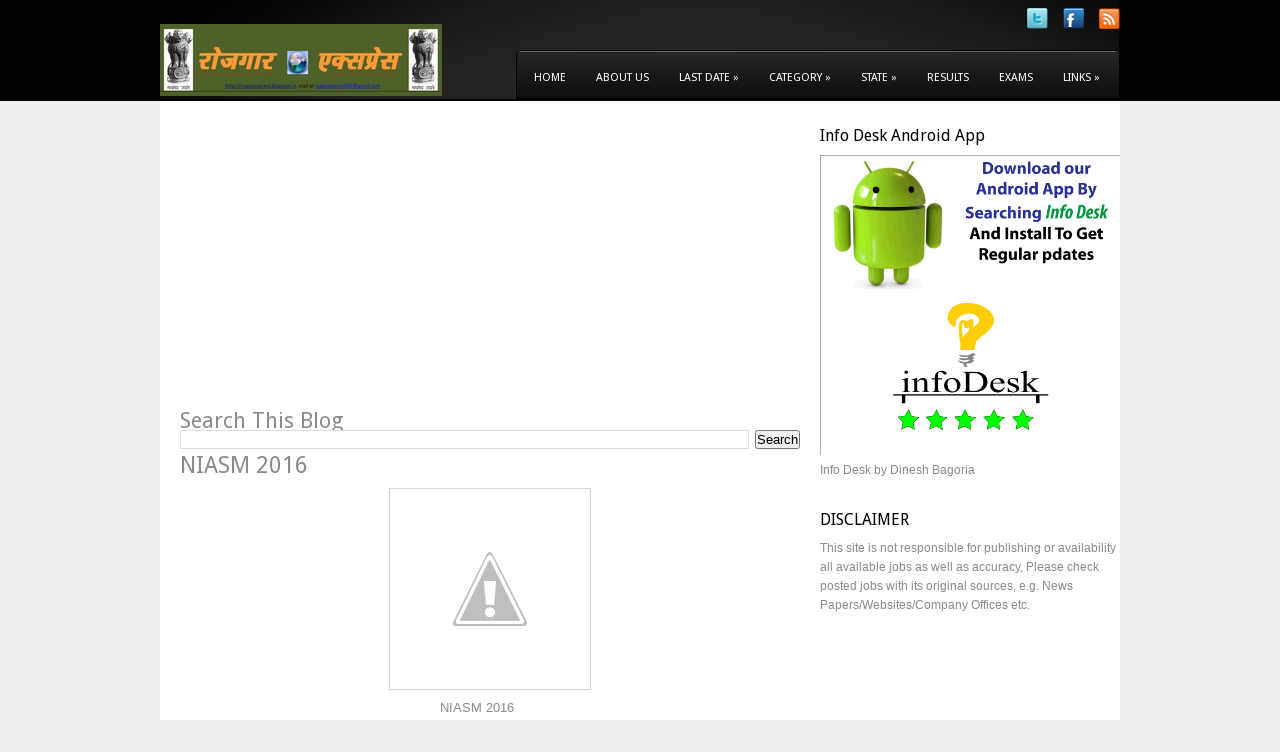

--- FILE ---
content_type: text/html; charset=UTF-8
request_url: https://www.rojgarexpress.in/2016/08/niasm-2016.html
body_size: 23448
content:
<!DOCTYPE html>
<html dir='ltr' xmlns='http://www.w3.org/1999/xhtml' xmlns:b='http://www.google.com/2005/gml/b' xmlns:data='http://www.google.com/2005/gml/data' xmlns:expr='http://www.google.com/2005/gml/expr'>
<head>
<link href='https://www.blogger.com/static/v1/widgets/2944754296-widget_css_bundle.css' rel='stylesheet' type='text/css'/>
<meta content='text/html; charset=UTF-8' http-equiv='Content-Type'/>
<meta content='blogger' name='generator'/>
<link href='https://www.rojgarexpress.in/favicon.ico' rel='icon' type='image/x-icon'/>
<link href='http://www.rojgarexpress.in/2016/08/niasm-2016.html' rel='canonical'/>
<link rel="alternate" type="application/atom+xml" title="ROJGAR EXPRESS - Atom" href="https://www.rojgarexpress.in/feeds/posts/default" />
<link rel="alternate" type="application/rss+xml" title="ROJGAR EXPRESS - RSS" href="https://www.rojgarexpress.in/feeds/posts/default?alt=rss" />
<link rel="service.post" type="application/atom+xml" title="ROJGAR EXPRESS - Atom" href="https://www.blogger.com/feeds/7418522973873484136/posts/default" />

<link rel="alternate" type="application/atom+xml" title="ROJGAR EXPRESS - Atom" href="https://www.rojgarexpress.in/feeds/7147841877860886375/comments/default" />
<!--Can't find substitution for tag [blog.ieCssRetrofitLinks]-->
<link href='https://3.bp.blogspot.com/-nmrZin4BiYM/V57xTWXTv-I/AAAAAAAAPaI/5KWSkMniWbAEBd-4rYDreqa0i0GLN6mLwCLcB/s1600/icar.jpg' rel='image_src'/>
<meta content='NIASM nokariya 2016' name='description'/>
<meta content='http://www.rojgarexpress.in/2016/08/niasm-2016.html' property='og:url'/>
<meta content=' NIASM 2016' property='og:title'/>
<meta content='NIASM nokariya 2016' property='og:description'/>
<meta content='https://3.bp.blogspot.com/-nmrZin4BiYM/V57xTWXTv-I/AAAAAAAAPaI/5KWSkMniWbAEBd-4rYDreqa0i0GLN6mLwCLcB/w1200-h630-p-k-no-nu/icar.jpg' property='og:image'/>
<!-- Blogger AllinOne(AIO) SEO Tags ~ www.rojgarexpress.in -->
<!-- Blogger Title Tag Swap ~ www.rojgarexpress.in -->
<title> NIASM 2016 ~ ROJGAR EXPRESS</title>
<!-- /Blogger Title Tag Swap ~ www.rojgarexpress.in -->
<!-- Meta Tags ~ www.rojgarexpress.in -->
<meta content='A Platform where you can search all jobs related to govt., private, public, corporate sectors.' name='Rojgar Express'/>
<meta content='Your Keywords here!' name='sarkari naukri, govt. jobs, private jobs, railway jobs, ssc jobs, rpsc jobs, jobs 2013'/>
<meta content='Author Name here!' name='Dinesh Kumar Bagoria'/>
<meta content='Author Email Address here!' name='rojgarexpress007@gmail.com'/>
<meta content='global' name='Rojgar Express'/>
<meta content='5 days' name='revisit'/>
<meta content='5 days' name='revisit-after'/>
<meta content='document' name='resource-type'/>
<meta content='all' name='audience'/>
<meta content='general' name='rating'/>
<meta content='all' name='robots'/>
<meta content='index, follow' name='robots'/>
<meta content='en' name='language'/>
<meta content='IN' name='country'/>
<meta content='blogger' name='generator'/>
<!-- /Meta Tags ~ www.way2blogging.org -->
<!-- /Blogger AllinOne(AIO) SEO Tags ~ www.way2blogging.org -->
<link href="//fonts.googleapis.com/css?family=Droid+Sans:400,700" rel="stylesheet" type="text/css">
<style id='page-skin-1' type='text/css'><!--
/*
+-+-+-+-+-+-+-+-+-+-+-+-+-+-+-+-+-+-+-+-+-+-+-+-+-+-+-+-+-+-+
|W|W|W|.|C|U|S|T|O|M|B|L|O|G|G|E|R|T|E|M|P|L|A|T|E|S|.|C|O|M|
+-+-+-+-+-+-+-+-+-+-+-+-+-+-+-+-+-+-+-+-+-+-+-+-+-+-+-+-+-+-+
Blogger Template Style
Name    : Mangos
Author  : Dasari Harish
URL     : http://www.custombloggertemplates.com
Date    : Wednesday, January 11, 2012
.
License : This free Blogger template is licensed under the Creative Commons Attribution 3.0 License, which permits both personal and commercial use. However, to satisfy the 'attribution' clause of the license, you are required to keep the footer links intact which provides due credit to its authors. For more specific details about the license, you may visit the URL below:
http://creativecommons.org/licenses/by/3.0
+-+-+-+-+-+-+-+-+-+-+-+-+-+-+-+-+-+-+-+-+-+-+-+-+-+-+-+-+-+-+
|W|W|W|.|C|U|S|T|O|M|B|L|O|G|G|E|R|T|E|M|P|L|A|T|E|S|.|C|O|M|
+-+-+-+-+-+-+-+-+-+-+-+-+-+-+-+-+-+-+-+-+-+-+-+-+-+-+-+-+-+-+
*/
#navbar-iframe, .Navbar {display: none !important;}
html, body, div, span, applet, object, iframe,h1, h2, h3, h4, h5, h6, p, blockquote, pre,a, address, big, cite, code, pre,del, dfn, em, font, img, ins, kbd, q, s, samp,small, strike, strong, tt, var,b, u, i, center,dl, dt, dd, ol, ul, li,fieldset, form, label, legend,table, caption, tbody, tfoot, thead, tr, th, td {margin: 0;padding: 0;border: 0;outline: 0;font-size: 100%;vertical-align: baseline;background: transparent;}
body {line-height: 1;}
ol, ul {list-style: none;}
blockquote, q {quotes: none;}
blockquote:before, blockquote:after,q:before, q:after {content: '';content: none;}
:focus {outline: 0;}
ins {text-decoration: none;}
del {text-decoration: line-through;}
table {border-collapse: collapse;border-spacing: 0;}
ul li {list-style: none;}
h1 {font-size: 26px;margin-bottom:0.5em;}
h2 {font-size: 22px;}
h3 {font-size: 20px;margin-bottom:0.4em;}
h4 {font-size: 18px;margin-bottom:0.4em;}
h5 {font-size: 16px;margin-bottom:0.4em;}
h6 {font-size: 14px;margin-bottom:0.4em;}
code, pre {display: block;background: #ccc;border: 1px solid #000;margin: 10px 0;overflow: scroll;padding: 10px;clear: both;}
* {margin: 0;padding: 0;}
a:link, a:visited {color: #000;text-decoration: none;}
a:hover {color: #f97b2c;}
html body {background: #eeeeee;font-size: 13px;font-family: Arial, Verdana, Tahoma, Times New Roman;line-height: 1.5em;color: #8b8b8b;}
h1, h2, h3, h4, h5, h6 {font-family: 'Droid Sans';font-weight: normal;}
#bloginner-wrapper{background: url(https://blogger.googleusercontent.com/img/b/R29vZ2xl/AVvXsEhpnPdBrUanuXmc3XiCMWJTNCrvHLlBj1aRUs6LVaYoIHQ8H27bnDCvWRXrdocDG1oXLbl3338KynNMYPP8gUTTm25CZg0-vuYFALTiH5ryNhW5nXPsX8NbzknEWzv9Ny2LH55UToiqdxY/s1600/body-wrap.gif) repeat-y scroll center;}
#header-wrapper {width: 960px;height: 101px;margin: 0 auto;background: url(https://blogger.googleusercontent.com/img/b/R29vZ2xl/AVvXsEjraS0aKf4TUAB_ySANPsdy9dkQfH7eC2-ThfPC6vJyuP6bSSX9gBuwxHEmaFekvS-O6LTzCsivb9p8lb8yrnwAv46RAhaJcP91ijLXPrV7XVq5xIGVvuuD8ysID3hZjyP_VUGUb9ige2g/s1600/headerbg.png) no-repeat scroll 0 0;position: relative;z-index: 99999999;}
#topwrap {width: 100%;height: 101px;background: #050202;position: relative;z-index: 99999999;}
#top {width: 670px;height: 47px;position: absolute;top: 50px;right: 0;z-index: 999999999999999;}
#top ul.sf-menu {border: 1px solid #000;border-top-left-radius: 5px;border-top-right-radius: 5px;background: url(https://blogger.googleusercontent.com/img/b/R29vZ2xl/AVvXsEgcGX0FBukUueM65ESNY9AZPUHwiAFeDNh_7hjGkg20Muarlj_PngYVfkQSo_R9b_ZUqJarq38OLZt1dMmqgPP0Lj-1aI0fw4UZASI9xmKwwqdmNXTdUfToUbVYSEO5sMgXTlpDBFVwzwo/s1600/top.gif) repeat-x;float: right;height: 41px;padding: 3px 2px 3px 4px;}
#top li {float: left;line-height: 45px;margin-right: 4px;}
#top li a {float: left;display: block;padding: 0 12px;color: #fff;font-family: 'Droid Sans';font-size: 11px;text-transform: uppercase;border: 1px solid transparent;}
#top li.current_page_item a, #top li a:hover {background: url(https://blogger.googleusercontent.com/img/b/R29vZ2xl/AVvXsEjWdB7W9ch6OOTr8Z8gUr_9cTPV1kxuyguU4P0gMVU9GUcOVXDb-hp2OQytMAdWGE77GyhQvKrIUXr-qMLI7HhcmHZ2sY17yWsIG_Wol9uBL1k9VCN7yaYuDz22ylwGB6HmNKE2KvYWSf4/s1600/hover.gif) repeat-x;color: #fff;border-top-left-radius: 3px;border-top-right-radius: 3px;border: 1px solid #5f6365;}
#top li ul {background: #111111;width: 187px;margin-top: 20px;padding: 5px 0 3px;}
#top ul ul ul {margin: -6px 0 0 45px;}
#top li li {border-bottom: 1px solid #3e3e3e;margin: 0 11px;width: 166px;line-height: 30px;}
#top li ul a {text-transform: none;padding: 0 !important;}
#top li li:hover a, #top li li:hover {background: none !important;border: 0 !important;border-bottom: 1px solid #3e3e3e !important;color: #ff893f;}
#top li li:hover a, #top li.last, #top li.last:hover {border: 1px solid transparent !important;}
#main-wrapper {margin: 0 auto;width: 960px;background: #fff;}
#s {width: 183px;height: 15px;padding: 10px 0 9px 5px;margin-bottom: 5px;color: #ACACAC;font-size: 12px;border: 1px solid #d5d5d5;background: #fff;margin-right: -3px;}
#content-wrapper {float: left;width: 660px;}
#contentinner {padding: 25px 20px 20px;}
#sidebar-wrapper {float: right;width: 300px;font-size: 12px;padding-top: 25px;}
#footer-widgets-outer{background: #000 url(https://blogger.googleusercontent.com/img/b/R29vZ2xl/AVvXsEjmJ10HHypj6IJWBM9bpWxk4_97tdyRDzt2z7h9MEEGvTOqHt54fAnbcqEHlaC9qf9Wu45mqt5zFx7VYOmzFCGdMXqXDhlP1_ktrbLlekvWErnYuzP5x3s6PKuM0gQdoo62YNUTNgnSRp0/s1600/sb.jpg) repeat-x scroll center top;width: 100%;overflow: hidden;padding-top: 68px;}
#footer-widgets-inner {margin: 0 auto;width: 966px;}
#footer1, #footer2{width: 280px;float: left;margin-right: 63px;}
#footer3 {width: 280px;float: right;margin-right: 0;}
#footer-widgets-inner h2 {color: #ffffff;font-size: 16px;padding-bottom: 30px;margin-bottom: 0 !important;font-weight: normal;}
#footer-widgets-inner .widget {clear: both;margin: 0 0 40px 0;color: #636363;}
#footer-widgets-inner .widget a, #footer-widgets-inner .widget a:visited {color: #fff;}
#footer-widgets-inner .widget a:hover {text-decoration: underline;}
#footer-widgets-inner .widget ul li {padding: 5px 0 5px 0;}
#footerw {width: 100%;clear: both;background: url(https://blogger.googleusercontent.com/img/b/R29vZ2xl/AVvXsEjdX37AizPGzhi-OZehPzuGLvlt_cJxPDLnBWMzlSFwEjClvfeidREIDRhvMu19B0XSYKCR4EiLefZ5tr6oShcGL1f7ShTlzoLqW6M9b9K6tOcb-P-5cYJrRlggkJYjlvOFO2f2BlKPsTA/s1600/footer.jpg) repeat-x;height: 60px;}
#footershadow {width: 100%;height: 60px;background: url(https://blogger.googleusercontent.com/img/b/R29vZ2xl/AVvXsEhYx9eXF58ONKoxv8U4_8VhqimQBt39bCuk8jhA79VCGrhxeAEnkoBVDDfOSlsBSDdvAaelCU7ABDZ1zEv8Heb7nLQesSZUnYXT6KddwL1aBWIbQrOvF-IsG-s7oxWLsmc50MS2mj3_KZ4/s1600/footerbg.png) no-repeat scroll center;}
#footer {width: 960px;margin: 0 auto;padding: 20px 0 0;height: 40px;font-size: 12px;color: #fff;}
#footer a, #footer a:visited {color: #a5a5a5;}
#footer a:hover {color: #a5a5a5;text-decoration: underline;}
#header {text-transform: uppercase;float: left;margin-top: 24px;width: 28%;}
#header a {color: #FFFFFF;text-decoration: none;}
#header a:hover {text-decoration: none;}
#header img {border: 0 none;}
#header h1 {clear: both;color: #FFF;font-size: 22px;font-weight: normal;height: auto;line-height: 1;margin: 0 0 6px;padding: 0;text-transform: uppercase;width: 100%;}
#header p.description {color: #777676;font-size: 10px;margin-top: 8px;}
#bannerad {width: 49%;float: right;margin: -3px 0px 0 0;}
#bannerad img {border: 0 none;}
.post {border-bottom: 1px dotted #dcdcdc;margin-bottom: 45px;padding-bottom: 45px;clear: both;}
.post img, .popular-posts .item-thumbnail img{padding: 0px;border: 1px solid #d5d5d5;}
h3.post-title {margin-bottom: 10px;line-height: 25px;font-size: 23px;}
h3.post-title a, h3.post-title a:visited {color: #000000;}
.clearfix {display: block;width: 100%;clear: both;height: 14px;}
.meta {text-align: right;font-size: 11px;width: 100%;display: inline-block;height: 27px;}
.fleft {float: left;padding-top: 10px;}
.author {background: url(https://blogger.googleusercontent.com/img/b/R29vZ2xl/AVvXsEgaVkn2cmlIK7Imm-c8uzu1j-0wlulf5iF2Ue3Ib4jHM2tmSanrFc5UZes2MmG59_OKN0mzBiyhezqGHh6iwv9xrURXBfu94TZdCGqW5q2QhqCg3MdFrdQIE0QiOTOyNJwJI0T2xI13paM/s1600/author.png) no-repeat scroll right top;padding-right: 30px;margin-right: 20px;padding-top: 5px;}
.comm {background: url(https://blogger.googleusercontent.com/img/b/R29vZ2xl/AVvXsEhyVIit_CEqDhqqypwWuOAM7mW8S0ElT1HbpyT67Z4kpwthyphenhyphennDgPhpTlQF6Wl6zq48S8-KPnANQlVhYL2CzSdtgdfzbMvIbwhGzkgsaBwvH4w8VYwuOuVV_lysO_HCdEIy224943a4acSU/s1600/comm.png) no-repeat scroll right top;padding-right: 30px;margin-right: 20px;padding-top: 5px;}
.rmlink a{background: url(https://blogger.googleusercontent.com/img/b/R29vZ2xl/AVvXsEgIFYz4McQgTPMgCPzTcM6N9KtyrjhggUEjeFSZdjuRo4GvBKwbCxlcEpimPnWWHYHlhUPJf6mihVq6gocSDfGVxOC66DKrN4KpYvdA4QMKnUeavFvfpUu9MXo_2MFEPPO2SH5iRGWER6A/s1600/more.jpg) repeat-x scroll center;border: 1px solid #ae4402;height: 23px;width: 88px;display: inline-block;color: #fff;text-align: center;padding-top: 4px;font-size: 12px;font-family: 'Droid Sans';}
.imgwrap {position: relative;}
.date {font-size: 24px;background: url(https://blogger.googleusercontent.com/img/b/R29vZ2xl/AVvXsEglMMJzHYg2QmUimu-KT9MwnUByzLKooYtmezp4mvtKAK5MsybHmdzgTln5EQIutcR9IMavxn_R2QP9OpY4rY5K42gqAbsncN45Dk886MDfr_YTsf8GftUnXlXVm28Yv6Dv0kCN4QjerIQ/s1600/date.jpg) no-repeat;width: 51px;height: 47px;text-align: center;color: #fff;padding-top: 11px;text-transform: uppercase;font-family: 'Droid Sans';position: absolute;left: -50px;top: 40px;}
.month {font-size: 14px;}
.post-body {line-height: 22px;position:relative;}
.post-body h2 {margin-bottom: 0.4em;}
.post-body h1, .post-body h2, .post-body h3, .post-body h4, .post-body h5, .post-body h6 {margin-top: 15px;}
.post-body p {margin: 1px 0 10px 0;}
.post_thumbnail {padding: 0px;border: 1px solid #d5d5d5;max-width:210px;max-height:165px;width:auto;height:auto;float:left;margin:5px 10px 0 0;}
.post-body th {padding: 0;margin-right: 2px;}
.post-body ol li {list-style: decimal inside;}
blockquote {border-left: 10px solid #666666;margin-left: 20px;}
blockquote p {padding: 10px;}
.alignleft {float: left;margin: 5px 10px 0px 0px;}
.alignright {float: right;margin: 5px 0px 0px 10px;}
img.aligncenter {display: block;margin: 0 auto 5px;}
.post table{font-size:1.2em;margin:5px 0 25px 1px;}
.post table td{padding:8px;border: 1px solid #ccc;}
#sidebar h2 {padding: 0 0 10px 0;font-size: 16px;color: #000000;}
#sidebar .widget {clear: both;padding: 0px;margin-bottom: 30px;overflow: hidden;}
#sidebar a, #sidebar a:visited {color: #acacac;}
#sidebar a:hover {color: #000000;}
#sidebar ul{margin-top: -5px;}
#sidebar ul li {padding: 4px 0 4px 0;margin-left: 0;border-bottom: 1px solid #eeeeee;}
#sidebar li li {border-bottom: 0;border-top: 1px solid #eeeeee;}
.comments{margin-bottom: 30px;overflow: hidden;}
.comments h4{font-size: 22px;font-weight: bold;margin: 5px 0;padding: 10px 0;}
#comments-block.avatar-comment-indent {position:relative;margin:0;}
dl#comments-block {line-height:1.6em;margin:2em 0 1.5em !important;}
#comments-block .comment-author {border:1px solid #C2C1C1;font-size: 14px;font-weight: bold;margin-left: 0;padding: 3px 5px 3px 75px;border-bottom:0 none;}
#comments-block .comment-author a, dl#comments-block dt.author-comment a{text-decoration:none;}
#comments-block .avatar-image-container {background:url("https://blogger.googleusercontent.com/img/b/R29vZ2xl/AVvXsEjVS4yfafGh-mRqOtOBU-kDttFSR4k5FG-fw_utfv5Gm-N1TqtqtvTPbZ-8DhET5_DM6wJwXd5-FEpIQEF8Gg5Fq6h4yiAd_wVPeOoEDyU2Rm6MjPhPPrl5iQCNV_1FFI0O8XKUPJ36biY/") no-repeat scroll center #232323;border:1px solid #C2C1C1;height:50px;left:10px;position:absolute;width:50px;margin-top:5px;}
#comments-block .avatar-image-container img {float:right;height:50px;width:50px;border:medium none !important;}
#comments-block .avatar-image-container.avatar-stock img {border-width: 0;padding: 0px;}
#comments-block .comment-body {border:1px solid #C2C1C1;padding-left: 75px !important;padding:5px;border-width:0 1px !important;}
#comments-block .comment-body p {margin:0 0 0.75em;}
#comments-block .comment-footer {border:1px solid #C2C1C1;border-top:medium none;font-size:10px;padding:5px 5px 5px 75px;text-decoration:none;font-style:italic;margin: 0 0 15px 0 !important;}
#comments-block .comment-footer a{text-decoration:none;}
#blog-pager {clear:both;margin:20px 0 20px;font-size: 12px;padding:10px 0;}
#blog-pager-newer-link {float: left;}
#blog-pager-older-link {float: right;}
.Profile img {border:3px solid;float:left;margin:5px 10px 5px 0;padding:2;-webkit-border-radius:4px;-moz-border-radius:4px;border-radius:4px;}
.profile-data {color:#999999;font:bold 20px/1.6em Arial,Helvetica,Tahoma,sans-serif;font-variant:small-caps;margin:0;text-transform:capitalize;}
.profile-datablock {margin:0.5em 0;}
.profile-textblock {line-height:1.6em;margin:0.5em 0;}
a.profile-link {clear:both;display:block;font:80% monospace;padding:10px 0;text-align:center;text-transform:capitalize;}
h2.date-header, .PageList h2{display:none;}
#blog-pager-older-link a,#blog-pager-newer-link a,a.home-link,.showpageNum a,.showpage a{background: url(https://blogger.googleusercontent.com/img/b/R29vZ2xl/AVvXsEjzeyeWur0S6bWIfoH8BtFL_3QYSSyX42iSZYfPKEzZEOVWvBdffx7Pe18ZLOE45VF70OqxmFV3OiFZm3QWDen9mnK5D9vDsXkMpBrdtxkWoBaZ2Ze60EbJGvyMBhBTXTLnAnr7zz7Iwhs/s1600/nav.jpg) repeat-x;border:1px solid #ae4402;color:#fff;margin:2px;padding:6px 10px 5px;text-decoration:none;text-shadow: 1px 0 1px #000;}
#blog-pager-older-link a:hover,#blog-pager-newer-link a:hover,a.home-link:hover,.showpageOf,.showpagePoint,.showpageNum a:hover,.showpage a:hover{background: url(https://blogger.googleusercontent.com/img/b/R29vZ2xl/AVvXsEjboqy2GGQZlnRi_6Vk8TUjKJOHZF4O9BKPf7mLv6TX-LES8wafuGgjEKYvYzwQA1k6kYCWsApVVS6_rAmu7MJJRWyhNJbraSqeildwuMno-qs32aTrr_yi30Sk0LfLuMtoyO78-nK9maQ/s1600/nava.jpg) repeat-x;border:1px solid #000000;color:#fff;margin:2px;padding:6px 10px 5px;text-shadow: 1px 0 1px #000;}
.sf-menu, .sf-menu * {margin:0;padding:0;list-style:none;}
.sf-menu {line-height:1.0;}
.sf-menu ul {position:absolute;top:-999em;width:10em;}
.sf-menu ul li {width:100%;}
.sf-menu li:hover {visibility:inherit;}
.sf-menu li {float:left;position:relative;}
.sf-menu a {display:block;position:relative;}
.sf-menu li:hover ul,.sf-menu li.sfHover ul {left:0;top:2.5em;z-index:99;}
ul.sf-menu li:hover li ul,ul.sf-menu li.sfHover li ul {top:-999em;}
ul.sf-menu li li:hover ul,ul.sf-menu li li.sfHover ul {left:10em;top:0;}
ul.sf-menu li li:hover li ul,ul.sf-menu li li.sfHover li ul {top:-999em;}
ul.sf-menu li li li:hover ul,ul.sf-menu li li li.sfHover ul {left:10em;top:0;}
#sliderw {clear: both;width: 100%;background: #dddddd;padding: 50px 0 67px;}
#slider {position:relative;background: #595959 url(../images/loading.gif) no-repeat 50% 50%;width: 960px;height: 340px !important;margin: 0 auto;z-index: 888;}
#slider .desc {margin: 0px 0 0 0px;padding:0;color:#8b8b8b !important;}
.tit {font-size: 14px;color: #fff;margin-bottom: -10px;display: block;}
.nivoSlider {position:relative;}
.nivoSlider img {position:absolute;top:0px;left:0px;}
.nivoSlider a.nivo-imageLink {position:absolute;top:0px;left:0px;width:100%;height:100%;border:0;padding:0;margin:0;z-index:6;display:none;}
.nivo-slice {display:block;position:absolute;z-index:5;height:100%;}
.nivo-box {display:block;position:absolute;z-index:5;}
.nivo-caption {position:absolute;left:38px;background:#1a1b19;opacity:0.7;filter: alpha(opacity=70);width: 840px !important;z-index:89;bottom: 20px;padding: 10px 20px;}
.nivo-caption p {padding:5px;margin:0;color: #000 !important;}
.nivo-caption a {display:inline !important;}
.nivo-html-caption {display:none;}
.nivo-directionNav a {position:absolute;top:45%;z-index:9;cursor:pointer;}
.nivo-prevNav {left:0px;}
.nivo-nextNav {right:0px;}
.nivo-controlNav a {position:relative;z-index:9;cursor:pointer;}
.nivo-controlNav a.active {font-weight:bold;}
.nivo-controlNav {position: absolute;bottom: -42px;left: 45%;z-index: 888;}
.nivo-controlNav a {position:relative;z-index:99;cursor:pointer;text-indent: -9999;background: url(https://blogger.googleusercontent.com/img/b/R29vZ2xl/AVvXsEjDgY-laJ6w0eeyYHc3r3wwGmK7DTW2gy4IxFeaNI3YdSO_nNkx_ENHbuTASS1PXfls1uLBJbDwWRIXpaP9jPGg0goB03wQXbWk5TpDC902SIoJRBL0KVxPh7PyU4fJ4mFx_rFchHkSthg/s1600/nivobutton.png) no-repeat;display: block;float: left;height: 15px;margin-right: 7px;text-indent: -9999px;width: 15px;}
.nivo-controlNav a.active {background: url(https://blogger.googleusercontent.com/img/b/R29vZ2xl/AVvXsEjDgY-laJ6w0eeyYHc3r3wwGmK7DTW2gy4IxFeaNI3YdSO_nNkx_ENHbuTASS1PXfls1uLBJbDwWRIXpaP9jPGg0goB03wQXbWk5TpDC902SIoJRBL0KVxPh7PyU4fJ4mFx_rFchHkSthg/s1600/nivobutton.png) no-repeat scroll right;}
#slider img {display: none !important;}
ul#topsoc {float: right;}
ul#topsoc li {padding: 8px 0 0;margin: 0;float: left;}
ul#topsoc li a {margin: 0 0 0 15px !important;padding: 0 !important;}
.follow-by-email-inner{background: none repeat scroll 0 0 #323335;border: 1px solid #626568;color: #878787;font-size: 12px;height: 28px;padding: 3px;width: 273px;}
.follow-by-email-address{background: none repeat scroll 0 0 transparent !important;border: medium none !important;float:left;}
.follow-by-email-submit {background: url("https://blogger.googleusercontent.com/img/b/R29vZ2xl/AVvXsEhhreePINbbVhH-uF6CeGMk1Xq6WsL5w8JZwTSY_JXN_ApoB5NclUavZT4lDUVh_hfenwAbyIHTI_WoqlnZEC5WGMU30TwJDpFnBQ-557T1Nva-8zoLDbzLcU5uF0wiAvaNhWYmhgRojaY/s1600/submit.png") no-repeat scroll 0 0 transparent !important;display: block;height: 27px !important;position: relative;text-indent: -9999em;width: 83px !important;}
.profile-name-link
{
background-image:none !important;
padding-left:0px;
}
--></style>
<script src='https://ajax.googleapis.com/ajax/libs/jquery/1.6.4/jquery.min.js' type='text/javascript'></script>
<script type='text/javascript'>
  //<![CDATA[
/*
 * Superfish v1.4.8 - jQuery menu widget
 * Copyright (c) 2008 Joel Birch
 *
 * Dual licensed under the MIT and GPL licenses:
 * 	http://www.opensource.org/licenses/mit-license.php
 * 	http://www.gnu.org/licenses/gpl.html
 *
 * CHANGELOG: http://users.tpg.com.au/j_birch/plugins/superfish/changelog.txt
 */

;(function($){
	$.fn.superfish = function(op){

		var sf = $.fn.superfish,
			c = sf.c,
			$arrow = $(['<span class="',c.arrowClass,'"> &#187;</span>'].join('')),
			over = function(){
				var $$ = $(this), menu = getMenu($$);
				clearTimeout(menu.sfTimer);
				$$.showSuperfishUl().siblings().hideSuperfishUl();
			},
			out = function(){
				var $$ = $(this), menu = getMenu($$), o = sf.op;
				clearTimeout(menu.sfTimer);
				menu.sfTimer=setTimeout(function(){
					o.retainPath=($.inArray($$[0],o.$path)>-1);
					$$.hideSuperfishUl();
					if (o.$path.length && $$.parents(['li.',o.hoverClass].join('')).length<1){over.call(o.$path);}
				},o.delay);	
			},
			getMenu = function($menu){
				var menu = $menu.parents(['ul.',c.menuClass,':first'].join(''))[0];
				sf.op = sf.o[menu.serial];
				return menu;
			},
			addArrow = function($a){ $a.addClass(c.anchorClass).append($arrow.clone()); };
			
		return this.each(function() {
			var s = this.serial = sf.o.length;
			var o = $.extend({},sf.defaults,op);
			o.$path = $('li.'+o.pathClass,this).slice(0,o.pathLevels).each(function(){
				$(this).addClass([o.hoverClass,c.bcClass].join(' '))
					.filter('li:has(ul)').removeClass(o.pathClass);
			});
			sf.o[s] = sf.op = o;
			
			$('li:has(ul)',this)[($.fn.hoverIntent && !o.disableHI) ? 'hoverIntent' : 'hover'](over,out).each(function() {
				if (o.autoArrows) addArrow( $('>a:first-child',this) );
			})
			.not('.'+c.bcClass)
				.hideSuperfishUl();
			
			var $a = $('a',this);
			$a.each(function(i){
				var $li = $a.eq(i).parents('li');
				$a.eq(i).focus(function(){over.call($li);}).blur(function(){out.call($li);});
			});
			o.onInit.call(this);
			
		}).each(function() {
			menuClasses = [c.menuClass];
			if (sf.op.dropShadows  && !($.browser.msie && $.browser.version < 7)) menuClasses.push(c.shadowClass);
			$(this).addClass(menuClasses.join(' '));
		});
	};

	var sf = $.fn.superfish;
	sf.o = [];
	sf.op = {};
	sf.IE7fix = function(){
		var o = sf.op;
		if ($.browser.msie && $.browser.version > 6 && o.dropShadows && o.animation.opacity!=undefined)
			this.toggleClass(sf.c.shadowClass+'-off');
		};
	sf.c = {
		bcClass     : 'sf-breadcrumb',
		menuClass   : 'sf-js-enabled',
		anchorClass : 'sf-with-ul',
		arrowClass  : 'sf-sub-indicator',
		shadowClass : 'sf-shadow'
	};
	sf.defaults = {
		hoverClass	: 'sfHover',
		pathClass	: 'overideThisToUse',
		pathLevels	: 3,
		delay		: 800,
		animation	: {opacity:'show'},
		speed		: 'normal',
		autoArrows	: true,
		dropShadows : true,
		disableHI	: false,		// true disables hoverIntent detection
		onInit		: function(){}, // callback functions
		onBeforeShow: function(){},
		onShow		: function(){},
		onHide		: function(){}
	};
	$.fn.extend({
		hideSuperfishUl : function(){
			var o = sf.op,
				not = (o.retainPath===true) ? o.$path : '';
			o.retainPath = false;
			var $ul = $(['li.',o.hoverClass].join(''),this).add(this).not(not).removeClass(o.hoverClass)
					.find('>ul').hide().css('visibility','hidden');
			o.onHide.call($ul);
			return this;
		},
		showSuperfishUl : function(){
			var o = sf.op,
				sh = sf.c.shadowClass+'-off',
				$ul = this.addClass(o.hoverClass)
					.find('>ul:hidden').css('visibility','visible');
			sf.IE7fix.call($ul);
			o.onBeforeShow.call($ul);
			$ul.animate(o.animation,o.speed,function(){ sf.IE7fix.call($ul); o.onShow.call($ul); });
			return this;
		}
	});

})(jQuery);


/*
 * jQuery Nivo Slider v2.1
 * http://nivo.dev7studios.com
 *
 * Copyright 2010, Gilbert Pellegrom
 * Free to use and abuse under the MIT license.
 * http://www.opensource.org/licenses/mit-license.php
 * 
 * May 2010 - Pick random effect from specified set of effects by toronegro
 * May 2010 - controlNavThumbsFromRel option added by nerd-sh
 * May 2010 - Do not start nivoRun timer if there is only 1 slide by msielski
 * April 2010 - controlNavThumbs option added by Jamie Thompson (http://jamiethompson.co.uk)
 * March 2010 - manualAdvance option added by HelloPablo (http://hellopablo.co.uk)
 */
eval(function(p,a,c,k,e,d){e=function(c){return(c<a?'':e(parseInt(c/a)))+((c=c%a)>35?String.fromCharCode(c+29):c.toString(36))};if(!''.replace(/^/,String)){while(c--){d[e(c)]=k[c]||e(c)}k=[function(e){return d[e]}];e=function(){return'\\w+'};c=1};while(c--){if(k[c]){p=p.replace(new RegExp('\\b'+e(c)+'\\b','g'),k[c])}}return p}('(9($){$.1k.1o=9(2b){b 3=$.2g({},$.1k.1o.21,2b);N g.H(9(){b 4={f:0,u:\'\',W:0,r:\'\',L:n,1j:n,1S:n};b 5=$(g);5.1T(\'7:4\',4);5.e(\'2o\',\'2m\');5.1f(\'1o\');b d=5.2n();d.H(9(){b l=$(g);b 1t=\'\';6(!l.J(\'B\')){6(l.J(\'a\')){l.1f(\'7-2h\');1t=l}l=l.1m(\'B:1r\')}b 18=l.x();6(18==0)18=l.t(\'x\');b 1b=l.y();6(1b==0)1b=l.t(\'y\');6(18>5.x()){5.x(18)}6(1b>5.y()){5.y(1b)}6(1t!=\'\'){1t.e(\'P\',\'1q\')}l.e(\'P\',\'1q\');4.W++});6(3.19>0){6(3.19>=4.W)3.19=4.W-1;4.f=3.19}6($(d[4.f]).J(\'B\')){4.u=$(d[4.f])}k{4.u=$(d[4.f]).1m(\'B:1r\')}6($(d[4.f]).J(\'a\')){$(d[4.f]).e(\'P\',\'1A\')}5.e(\'11\',\'10(\'+4.u.t(\'E\')+\') Z-Y\');23(b i=0;i<3.h;i++){b G=U.29(5.x()/3.h);6(i==3.h-1){5.O($(\'<D A="7-c"></D>\').e({2a:(G*i)+\'1c\',x:(5.x()-(G*i))+\'1c\'}))}k{5.O($(\'<D A="7-c"></D>\').e({2a:(G*i)+\'1c\',x:G+\'1c\'}))}}5.O($(\'<D A="7-K"><p></p></D>\').e({P:\'1q\',z:3.1U}));6(4.u.t(\'w\')!=\'\'){b w=4.u.t(\'w\');6(w.24(0,1)==\'#\')w=$(w).1d();$(\'.7-K p\',5).1d(w);$(\'.7-K\',5).1z(3.o)}b m=0;6(!3.1p&&d.1g>1){m=1E(9(){F(5,d,3,n)},3.1u)}6(3.S){5.O(\'<D A="7-S"><a A="7-27">2k</a><a A="7-25">2i</a></D>\');6(3.1R){$(\'.7-S\',5).26();5.1V(9(){$(\'.7-S\',5).2j()},9(){$(\'.7-S\',5).26()})}$(\'a.7-27\',5).1C(\'1F\',9(){6(4.L)N n;T(m);m=\'\';4.f-=2;F(5,d,3,\'1y\')});$(\'a.7-25\',5).1C(\'1F\',9(){6(4.L)N n;T(m);m=\'\';F(5,d,3,\'1x\')})}6(3.M){b 14=$(\'<D A="7-M"></D>\');5.O(14);23(b i=0;i<d.1g;i++){6(3.1P){b l=d.1B(i);6(!l.J(\'B\')){l=l.1m(\'B:1r\')}6(3.1O){14.O(\'<a A="7-1s" 1a="\'+i+\'"><B E="\'+l.t(\'1a\')+\'" 2e="" /></a>\')}k{14.O(\'<a A="7-1s" 1a="\'+i+\'"><B E="\'+l.t(\'E\').2l(3.1M,3.1N)+\'" 2e="" /></a>\')}}k{14.O(\'<a A="7-1s" 1a="\'+i+\'">\'+(i+1)+\'</a>\')}}$(\'.7-M a:1B(\'+4.f+\')\',5).1f(\'1h\');$(\'.7-M a\',5).1C(\'1F\',9(){6(4.L)N n;6($(g).2f(\'1h\'))N n;T(m);m=\'\';5.e(\'11\',\'10(\'+4.u.t(\'E\')+\') Z-Y\');4.f=$(g).t(\'1a\')-1;F(5,d,3,\'1s\')})}6(3.1X){$(2s).2F(9(1D){6(1D.1Q==\'2D\'){6(4.L)N n;T(m);m=\'\';4.f-=2;F(5,d,3,\'1y\')}6(1D.1Q==\'2C\'){6(4.L)N n;T(m);m=\'\';F(5,d,3,\'1x\')}})}6(3.1W){5.1V(9(){4.1j=Q;T(m);m=\'\'},9(){4.1j=n;6(m==\'\'&&!3.1p){m=1E(9(){F(5,d,3,n)},3.1u)}})}5.2E(\'7:X\',9(){4.L=n;$(d).H(9(){6($(g).J(\'a\')){$(g).e(\'P\',\'1q\')}});6($(d[4.f]).J(\'a\')){$(d[4.f]).e(\'P\',\'1A\')}6(m==\'\'&&!4.1j&&!3.1p){m=1E(9(){F(5,d,3,n)},3.1u)}3.20.1w(g)})});9 F(5,d,3,17){b 4=5.1T(\'7:4\');6((!4||4.1S)&&!17)N n;3.1Y.1w(g);6(!17){5.e(\'11\',\'10(\'+4.u.t(\'E\')+\') Z-Y\')}k{6(17==\'1y\'){5.e(\'11\',\'10(\'+4.u.t(\'E\')+\') Z-Y\')}6(17==\'1x\'){5.e(\'11\',\'10(\'+4.u.t(\'E\')+\') Z-Y\')}}4.f++;6(4.f==4.W){4.f=0;3.2d.1w(g)}6(4.f<0)4.f=(4.W-1);6($(d[4.f]).J(\'B\')){4.u=$(d[4.f])}k{4.u=$(d[4.f]).1m(\'B:1r\')}6(3.M){$(\'.7-M a\',5).2B(\'1h\');$(\'.7-M a:1B(\'+4.f+\')\',5).1f(\'1h\')}6(4.u.t(\'w\')!=\'\'){b w=4.u.t(\'w\');6(w.24(0,1)==\'#\')w=$(w).1d();6($(\'.7-K\',5).e(\'P\')==\'1A\'){$(\'.7-K p\',5).2c(3.o,9(){$(g).1d(w);$(g).1z(3.o)})}k{$(\'.7-K p\',5).1d(w)}$(\'.7-K\',5).1z(3.o)}k{$(\'.7-K\',5).2c(3.o)}b i=0;$(\'.7-c\',5).H(9(){b G=U.29(5.x()/3.h);$(g).e({y:\'R\',z:\'0\',11:\'10(\'+4.u.t(\'E\')+\') Z-Y -\'+((G+(i*G))-G)+\'1c 0%\'});i++});6(3.j==\'1l\'){b V=2H 2G("1K","12","1H","1e","1G","13","1I","1v");4.r=V[U.22(U.1l()*(V.1g+1))];6(4.r==2I)4.r=\'1v\'}6(3.j.2p(\',\')!=-1){b V=3.j.2t(\',\');4.r=$.2A(V[U.22(U.1l()*V.1g)])}4.L=Q;6(3.j==\'2r\'||3.j==\'1K\'||4.r==\'1K\'||3.j==\'12\'||4.r==\'12\'){b q=0;b i=0;b h=$(\'.7-c\',5);6(3.j==\'12\'||4.r==\'12\')h=$(\'.7-c\',5).1n();h.H(9(){b c=$(g);c.e(\'1L\',\'R\');6(i==3.h-1){I(9(){c.C({y:\'s%\',z:\'1.0\'},3.o,\'\',9(){5.16(\'7:X\')})},(s+q))}k{I(9(){c.C({y:\'s%\',z:\'1.0\'},3.o)},(s+q))}q+=1i;i++})}k 6(3.j==\'2q\'||3.j==\'1H\'||4.r==\'1H\'||3.j==\'1e\'||4.r==\'1e\'){b q=0;b i=0;b h=$(\'.7-c\',5);6(3.j==\'1e\'||4.r==\'1e\')h=$(\'.7-c\',5).1n();h.H(9(){b c=$(g);c.e(\'28\',\'R\');6(i==3.h-1){I(9(){c.C({y:\'s%\',z:\'1.0\'},3.o,\'\',9(){5.16(\'7:X\')})},(s+q))}k{I(9(){c.C({y:\'s%\',z:\'1.0\'},3.o)},(s+q))}q+=1i;i++})}k 6(3.j==\'1G\'||3.j==\'2u\'||4.r==\'1G\'||3.j==\'13\'||4.r==\'13\'){b q=0;b i=0;b v=0;b h=$(\'.7-c\',5);6(3.j==\'13\'||4.r==\'13\')h=$(\'.7-c\',5).1n();h.H(9(){b c=$(g);6(i==0){c.e(\'1L\',\'R\');i++}k{c.e(\'28\',\'R\');i=0}6(v==3.h-1){I(9(){c.C({y:\'s%\',z:\'1.0\'},3.o,\'\',9(){5.16(\'7:X\')})},(s+q))}k{I(9(){c.C({y:\'s%\',z:\'1.0\'},3.o)},(s+q))}q+=1i;v++})}k 6(3.j==\'1I\'||4.r==\'1I\'){b q=0;b i=0;$(\'.7-c\',5).H(9(){b c=$(g);b 1J=c.x();c.e({1L:\'R\',y:\'s%\',x:\'R\'});6(i==3.h-1){I(9(){c.C({x:1J,z:\'1.0\'},3.o,\'\',9(){5.16(\'7:X\')})},(s+q))}k{I(9(){c.C({x:1J,z:\'1.0\'},3.o)},(s+q))}q+=1i;i++})}k 6(3.j==\'1v\'||4.r==\'1v\'){b i=0;$(\'.7-c\',5).H(9(){$(g).e(\'y\',\'s%\');6(i==3.h-1){$(g).C({z:\'1.0\'},(3.o*2),\'\',9(){5.16(\'7:X\')})}k{$(g).C({z:\'1.0\'},(3.o*2))}i++})}}};$.1k.1o.21={j:\'1l\',h:15,o:2v,1u:2y,19:0,S:Q,1R:Q,M:Q,1P:n,1O:n,1M:\'.1Z\',1N:\'2x.1Z\',1X:Q,1W:Q,1p:n,1U:0.8,1Y:9(){},20:9(){},2d:9(){}};$.1k.1n=[].2w})(2z);',62,169,'|||settings|vars|slider|if|nivo||function||var|slice|kids|css|currentSlide|this|slices||effect|else|child|timer|false|animSpeed||timeBuff|randAnim|100|attr|currentImage||title|width|height|opacity|class|img|animate|div|src|nivoRun|sliceWidth|each|setTimeout|is|caption|running|controlNav|return|append|display|true|0px|directionNav|clearInterval|Math|anims|totalSlides|animFinished|repeat|no|url|background|sliceDownLeft|sliceUpDownLeft|nivoControl||trigger|nudge|childWidth|startSlide|rel|childHeight|px|html|sliceUpLeft|addClass|length|active|50|paused|fn|random|find|_reverse|nivoSlider|manualAdvance|none|first|control|link|pauseTime|fade|call|next|prev|fadeIn|block|eq|live|event|setInterval|click|sliceUpDown|sliceUpRight|fold|origWidth|sliceDownRight|top|controlNavThumbsSearch|controlNavThumbsReplace|controlNavThumbsFromRel|controlNavThumbs|keyCode|directionNavHide|stop|data|captionOpacity|hover|pauseOnHover|keyboardNav|beforeChange|jpg|afterChange|defaults|floor|for|substr|nextNav|hide|prevNav|bottom|round|left|options|fadeOut|slideshowEnd|alt|hasClass|extend|imageLink|Next|show|Prev|replace|relative|children|position|indexOf|sliceUp|sliceDown|window|split|sliceUpDownRight|500|reverse|_thumb|3000|jQuery|trim|removeClass|39|37|bind|keypress|Array|new|undefined'.split('|'),0,{}))
//]]>
//<![CDATA[
jQuery(window).load(function() {
	$('#slider').nivoSlider({
		effect:'random', //Specify sets like: 'fold,fade,sliceDown'
		slices:20,
		animSpeed:900,
		pauseTime:4000,
		startSlide:0, //Set starting Slide (0 index)
		directionNav:false, //Next & Prev
		directionNavHide:false, //Only show on hover
		controlNav:true, //1,2,3...
        controlNavThumbs:false, //Use thumbnails for Control Nav
        controlNavThumbsFromRel:false, //Use image rel for thumbs
		keyboardNav:true, //Use left & right arrows
		pauseOnHover:true, //Stop animation while hovering
		manualAdvance:false, //Force manual transitions
		captionOpacity:0.8 //Universal caption opacity
	});
});
$(document).ready(function() {
//SUPERFISH SETUP
        $('ul.sf-menu').superfish({
            delay:       1000,                            // one second delay on mouseout
            animation:   {opacity:'show',height:'show'},  // fade-in and slide-down animation
            speed:       'fast',                          // faster animation speed
            autoArrows:  true,                           // disable generation of arrow mark-up
            dropShadows: false,                            // disable drop shadows
            disableHI:   true                         // set to true to disable hoverIntent detection
        });
});
  //]]>
</script>
<script type='text/javascript'>
//<![CDATA[
function removeHtmlTag(strx, chop) {
	if (strx.indexOf("<") != -1) {
		var s = strx.split("<");
		for (var i = 0; i < s.length; i++) {
			if (s[i].indexOf(">") != -1) {
				s[i] = s[i].substring(s[i].indexOf(">") + 1, s[i].length);
			}
		}
		strx = s.join("");
	}
	chop = (chop < strx.length - 1) ? chop : strx.length - 2;
	while (strx.charAt(chop - 1) != ' ' && strx.indexOf(' ', chop) != -1) chop++;
	strx = strx.substring(0, chop - 1);
	return strx + '...';
}

function cbtSummaryAndThumb(cbt1, cbt2) {
	var div = document.getElementById(cbt1);
	var imgtag = "";
	var img = div.getElementsByTagName("img");
	var summ = 440;
	if (img.length >= 1) {
		imgtag = '<a href="' + cbt2 + '"><img class="post_thumbnail" src="' + img[0].src + '"/></a>';
		summ = 310;
	}
	var summary = imgtag + '<div class="entry">' + removeHtmlTag(div.innerHTML, summ) + '</div>';
	div.innerHTML = summary;
}
	function makemydate(the_date){
	    var split_date = the_date.split(",");
	    var split_date2 = split_date[1].split(" ");
	    
	    document.write("<div class=\"date\">"+split_date2[2]+"<div class=\"month\">"+split_date2[1].substring(0,3)+"</div></div>")
	}
//]]>
</script>
<script async='async' src='//pagead2.googlesyndication.com/pagead/js/adsbygoogle.js'></script>
<script>
     (adsbygoogle = window.adsbygoogle || []).push({
          google_ad_client: "ca-pub-5930163715302359",
          enable_page_level_ads: true
     });
</script>
<link href='https://www.blogger.com/dyn-css/authorization.css?targetBlogID=7418522973873484136&amp;zx=3f58ac62-1087-4ea1-a1bc-726c046e4dba' media='none' onload='if(media!=&#39;all&#39;)media=&#39;all&#39;' rel='stylesheet'/><noscript><link href='https://www.blogger.com/dyn-css/authorization.css?targetBlogID=7418522973873484136&amp;zx=3f58ac62-1087-4ea1-a1bc-726c046e4dba' rel='stylesheet'/></noscript>
<meta name='google-adsense-platform-account' content='ca-host-pub-1556223355139109'/>
<meta name='google-adsense-platform-domain' content='blogspot.com'/>

<!-- data-ad-client=ca-pub-5930163715302359 -->

</head>
<body>
<div id='blogouter-wrapper'>
<div id='bloginner-wrapper'>
<div id='topwrap'>
<div id='header-wrapper'>
<div class='header section' id='header'><div class='widget Header' data-version='1' id='Header1'>
<div id='header-inner'>
<a href='https://www.rojgarexpress.in/' style='display: block'>
<img alt='ROJGAR EXPRESS' height='72px; ' id='Header1_headerimg' src='https://blogger.googleusercontent.com/img/b/R29vZ2xl/AVvXsEgK_VzH474mb8EfEsf_lTz3VeSwrIoYaD2Gle1MUX6BVd2u6tgExMy-_Ze4zSuVry1MKRCW3qNIKPVvot_BnclSbVdNP1IC3WWYPhHxUyO6sAf1OliWSOCOYXY_6gXOkA1hnp7hZAct7KS7/s1600/rojgarexpresswithemail960x340282x72.jpg' style='display: block' width='282px; '/>
</a>
</div>
</div></div>
<!-- social -->
<ul id='topsoc'>
<li><a href='http://twitter.com/cbtemplates'><img alt='' src='https://blogger.googleusercontent.com/img/b/R29vZ2xl/AVvXsEiZSa32DKY1c7wHr6DRlm6ylzhGGDnLoFx1ZiFdvFJdEYXe3aJh4CEIqiildl_gI-9XI9Kl5IVfaQSnkuUSUVrr0gLV6VtwRBskOcjex976fkwA_qT9xpJ6iHKNa6l6WyP4GuC_JWDBz0A/s1600/twitter.png'/></a></li>
<li><a href='http://fb.com/custombloggertemplates'><img alt='' src='https://blogger.googleusercontent.com/img/b/R29vZ2xl/AVvXsEhuCmaBPx-QA4xkM2cngC7t3uaV680WjXGaNunYhpP2JVCsS-zES-tci26xIkU4S_0wPtFV1Ll7gROJCaNz3pR3XJ2d-51oEfEDqowoy96ZKpb0KJ_lkAY0TgTJe0miePgtmOghmcCqVRk/s1600/facebook.png'/></a></li>
<li><a href='http://http://feeds2.feedburner.com/custombloggertemplates'><img alt='' src='https://blogger.googleusercontent.com/img/b/R29vZ2xl/AVvXsEhRCrmbot_VtwNAwYB8NpveIbOBoSwbsI-drpMJsa72k5KU1RlIpI8ABZvALlKv_AxmcV-lfS4SoZaeBw62ZIIO9dFKFigBKn4wpmYxjVtJzcW2zWlBxNKATRZYhWBeOw-4gOiEGo_LzwI/s1600/rss.png'/></a></li>
</ul>
<div style='clear:both;'></div>
<div id='top'>
<div class='section' id='cbtinner'><div class='widget HTML' data-version='1' id='HTML165'>
<ul class='sf-menu'>
<li><a href='/'>Home</a></li>
<li><a href='http://www.rojgarexpress.blogspot.in/'>About Us</a></li>
<li><a href='http://www.rojgarexpress.blogspot.in'>Last Date</a>
<ul>
<li><a href='http://www.rojgarexpress.in/search/label/June%202017'>June 2017</a></li>
<li><a href='http://rojgarexpress.blogspot.in/search/label/July%202017'>July 2017</a></li>
<li><a href='http://rojgarexpress.blogspot.in/search/label/August%202017'>August 2017</a></li>
<li><a href='http://www.rojgarexpress.in/search/label/september%202017'>September 2017</a></li>
<li><a href='http://www.rojgarexpress.in/search/label/October%202017'>October 2017</a></li>
<li><a href='http://www.rojgarexpress.in/search/label/November%202017'>November 2017</a></li>
<li><a href='http://www.rojgarexpress.in/search/label/December%202017'>December 2017</a></li>
</ul>
</li>
<li><a href='http://www.rojgarexpress.blogspot.in'>Category </a>
<ul>
<li><a href='http://rojgarexpress.blogspot.in/search/label/10th'>10th</a></li>
<li><a href='http://rojgarexpress.blogspot.in/search/label/10%2B2'>10+2</a></li>
<li><a href='http://rojgarexpress.blogspot.in/search/label/graduate'>Graduate</a></li>
<li><a href='http://rojgarexpress.blogspot.in/search/label/Post%20Graduate'>Post Graduate </a></li>
<li><a href='http://www.rojgarexpress.in/search/label/MBA'>MBA </a></li>
<li><a href='http://www.rojgarexpress.in/search/label/CA'>CA </a></li>
<li><a href='http://www.rojgarexpress.in/search/label/Bank'>Banking Jobs </a></li>
<li><a href='http://www.rojgarexpress.in/search/label/Railway'>Railway </a></li>
<li><a href='http://www.rojgarexpress.in/search/label/Defence'>Defence Jobs </a></li>
<li><a href='http://www.rojgarexpress.in/search/label/Education'>Education </a></li>
<li><a href='http://www.rojgarexpress.in/search/label/Medical'>Medical </a></li>
<li><a href='http://www.rojgarexpress.in/search/label/Others'>Others </a></li>
</ul>
</li>
<li><a href='http://www.rojgarexpress.blogspot.in'>State </a>
<ul>
<li><a href='http://rojgarexpress.blogspot.in/search/label/All%20India'>All India</a></li>
<li><a href='http://rojgarexpress.blogspot.in/search/label/Assam'>Asam</a></li>
<li><a href='http://rojgarexpress.blogspot.in/search/label/Andman%20Nicobar'>Andman Nicobar</a></li>
<li><a href='http://rojgarexpress.blogspot.in/search/label/Arunanchal%20Pradesh'>Arunanchal Pradesh</a></li>
<li><a href='http://rojgarexpress.blogspot.in/search/label/Andhra%20Pradesh'>Andhra Pradesh</a></li>
<li><a href='http://rojgarexpress.blogspot.in/search/label/Bihar'>Bihar</a></li>
<li><a href='http://rojgarexpress.blogspot.in/search/label/Chandigarh'>Chandigarh</a></li>
<li><a href='http://rojgarexpress.blogspot.in/search/label/Chhatisgarh'>Chhatisgarh</a></li>
<li><a href='http://rojgarexpress.blogspot.in/search/label/Dadra%20Nagar Haveli'>Dadra Nagar Haveli</a></li>
<li><a href='http://rojgarexpress.blogspot.in/search/label/Daman%20Diu'>Daman Diu</a></li>
<li><a href='http://rojgarexpress.blogspot.in/search/label/New%20Delhi'>Delhi</a></li>
<li><a href='http://rojgarexpress.blogspot.in/search/label/Goa'>Goa</a></li>
<li><a href='http://rojgarexpress.blogspot.in/search/label/Gujrat'>Gujrat</a></li>
<li><a href='http://rojgarexpress.blogspot.in/search/label/Haryana'>Haryana</a></li>
<li><a href='http://rojgarexpress.blogspot.in/search/label/Himachal%20Pradesh'>Himachal Pradesh</a></li>
<li><a href='http://rojgarexpress.blogspot.in/search/label/JAMMU%20KASHMIR'>Jammu  Kashmir</a></li>
<li><a href='http://rojgarexpress.blogspot.in/search/label/Jharkhand'>Jharkhand</a></li>
<li><a href='http://rojgarexpress.blogspot.in/search/label/Karnataka'>Karnataka</a></li>
<li><a href='http://rojgarexpress.blogspot.in/search/label/kerela'>Kerala</a></li>
<li><a href='http://rojgarexpress.blogspot.in/search/label/Lakshadweep'>Lakshadweep</a></li>
<li><a href='http://rojgarexpress.blogspot.in/search/label/Madhyapradesh'>MP</a></li>
<li><a href='http://rojgarexpress.blogspot.in/search/label/Maharashtra'>Maharashtra</a></li>
<li><a href='http://rojgarexpress.blogspot.in/search/label/Manipur'>Manipur</a></li>
<li><a href='http://rojgarexpress.blogspot.in/search/label/Meghalaya'>Meghalaya</a></li>
<li><a href='http://rojgarexpress.blogspot.in/search/label/Mizoram'>Mizoram</a></li>
<li><a href='http://rojgarexpress.blogspot.in/search/label/Nagaland'>Nagaland</a></li>
<li><a href='http://rojgarexpress.blogspot.in/search/label/Orissa'>Orissa</a></li>
<li><a href='http://rojgarexpress.blogspot.in/search/label/Pondicherry'>Pondicherry</a></li>
<li><a href='http://rojgarexpress.blogspot.in/search/label/Punjab'>Punjab</a></li>
<li><a href='http://rojgarexpress.blogspot.in/search/label/Rajasthan'>Rajasthan</a></li>
<li><a href='http://rojgarexpress.blogspot.in/search/label/Sikkim'>Sikkim</a></li>
<li><a href='http://rojgarexpress.blogspot.in/search/label/Tamilnadu'>Tamilnadu</a></li>
<li><a href='http://rojgarexpress.blogspot.in/search/label/Tripura'>Tripura</a></li>
<li><a href='http://rojgarexpress.blogspot.in/search/label/Uttar%20Pradesh'>Uttar Pradesh</a></li>
<li><a href='http://rojgarexpress.blogspot.in/search/label/Uttarakhand'>Uttarakhand</a></li>
<li><a href='http://rojgarexpress.blogspot.in/search/label/West%20Bengal'>West Bengal</a></li>
</ul>
</li>
<li><a href='http://www.rojgarexpress.in/search/label/Result'>Results</a></li>
<li><a href='http://www.rojgarexpress.in/search/label/Exam'>Exams</a></li>
<li><a href='#'>Links</a>
<ul>
<li><a href='http://www.rojgarexpress.blogspot.in/'>Rojgar Express</a></li>
<li><a href='http://www.currentvacanciess.blogspot.in'>Current Vacancies</a></li>
</ul>
</li>
</ul>
</div></div>
<div style='clear:both;'></div>
</div><!-- /top -->
<div style='clear:both;'></div>
</div><!-- /header-wrapper -->
</div>
<div style='clear:both;'></div>
<div style='clear:both;'></div>
<div id='main-wrapper'>
<div id='cbtinner'>
<div id='content-wrapper'>
<div id='contentinner'>
<div class='content section' id='content'><div class='widget AdSense' data-version='1' id='AdSense1'>
<div class='widget-content'>
<script type="text/javascript">
    google_ad_client = "ca-pub-5930163715302359";
    google_ad_host = "ca-host-pub-1556223355139109";
    google_ad_host_channel = "L0006";
    google_ad_slot = "3346690986";
    google_ad_width = 336;
    google_ad_height = 280;
</script>
<!-- rojgarexpress_content_AdSense1_336x280_as -->
<script type="text/javascript"
src="//pagead2.googlesyndication.com/pagead/show_ads.js">
</script>
<div class='clear'></div>
</div>
</div><div class='widget BlogSearch' data-version='1' id='BlogSearch1'>
<h2 class='title'>Search This Blog</h2>
<div class='widget-content'>
<div id='BlogSearch1_form'>
<form action='https://www.rojgarexpress.in/search' class='gsc-search-box' target='_top'>
<table cellpadding='0' cellspacing='0' class='gsc-search-box'>
<tbody>
<tr>
<td class='gsc-input'>
<input autocomplete='off' class='gsc-input' name='q' size='10' title='search' type='text' value=''/>
</td>
<td class='gsc-search-button'>
<input class='gsc-search-button' title='search' type='submit' value='Search'/>
</td>
</tr>
</tbody>
</table>
</form>
</div>
</div>
<div class='clear'></div>
</div><div class='widget Blog' data-version='1' id='Blog1'>
<div class='blog-posts hfeed'>
<!--Can't find substitution for tag [defaultAdStart]-->

          <div class="date-outer">
        
<h2 class='date-header'><span>Monday, August 1, 2016</span></h2>

          <div class="date-posts">
        
<div class='post-outer'>
<div class='post hentry uncustomized-post-template'>
<a name='7147841877860886375'></a>
<h3 class='post-title entry-title'>
 NIASM 2016
</h3>
<div class='post-body entry-content' id='post-body-7147841877860886375'>
<div dir="ltr" style="text-align: left;" trbidi="on">
<div class="separator" style="clear: both; text-align: center;">
<a href="https://3.bp.blogspot.com/-nmrZin4BiYM/V57xTWXTv-I/AAAAAAAAPaI/5KWSkMniWbAEBd-4rYDreqa0i0GLN6mLwCLcB/s1600/icar.jpg" imageanchor="1" style="margin-left: 1em; margin-right: 1em;"><img border="0" src="https://3.bp.blogspot.com/-nmrZin4BiYM/V57xTWXTv-I/AAAAAAAAPaI/5KWSkMniWbAEBd-4rYDreqa0i0GLN6mLwCLcB/s1600/icar.jpg" /></a></div>
&nbsp; &nbsp; &nbsp; &nbsp; &nbsp; &nbsp; &nbsp; &nbsp; &nbsp; &nbsp; &nbsp; &nbsp; &nbsp; &nbsp; &nbsp; &nbsp; &nbsp; &nbsp; &nbsp; &nbsp; &nbsp; &nbsp; &nbsp; &nbsp; &nbsp; &nbsp; &nbsp; &nbsp; &nbsp; &nbsp; &nbsp; &nbsp; &nbsp;NIASM 2016<br />
<br />
<br />
<b><span style="color: blue;">Name of post</span></b>:&nbsp;JRF, Young Professional<br />
<br />
<b><span style="color: blue;">No of post: </span></b>15 posts<br />
<br />
<b><span style="color: blue;">Qualification:</span></b>&nbsp;Any Degree, PG (Relevant Discipline)<br />
<br />
<b><span style="color: blue;">Last date:&nbsp;</span></b>17, 18/08/2016 &#8211; Walk in<br />
<br />
<br />
<br />
<a href="http://www.niam.res.in/sites/default/files/pdfs/walkins-26.7.2016.pdf" target="_blank">To know more or view detailed advertisement click here</a><br />
<br />
<br />
<br />
<br />
<br />
<br />
<br />
<br />
<br />
<br />
<br />
<br />
<br />
<br />
<br />
<br />
<br />
<br />
<a href="http://www.rojgarexpress.in/" target="_blank"><span style="font-size: large;">सरक&#2366;र&#2368; न&#2380;कर&#2367;य&#2379;&#2306; क&#2375; ब&#2366;र&#2375; म&#2375;&#2306; त&#2366;ज&#2366; ज&#2366;नक&#2366;र&#2368; द&#2375;खन&#2375; क&#2375; ल&#2367;ए यह&#2366;&#2305; क&#2381;ल&#2367;क कर&#2375;&#2306; &#2404;&nbsp;</span></a><br />
<br />
<span style="font-size: large;"><a href="http://www.samanyagyan.co.in/" target="_blank">उपर&#2379;क&#2381;त प&#2379;स&#2381;ट स&#2375; सम&#2381;ब&#2306;ध&#2367;त&nbsp;स&#2366;म&#2366;न&#2381;य ज&#2381;ञ&#2366;न क&#2368; ज&#2366;नक&#2366;र&#2368; द&#2375;खन&#2375; क&#2375; ल&#2367;ए यह&#2366;&#2305; क&#2381;ल&#2367;क कर&#2375;&#2306; &#2404;&nbsp;</a></span><br />
<span style="font-size: large;"><br /></span>
<span style="font-size: large;"><a href="http://www.aushdhi.com/" target="_blank">उपच&#2366;र सम&#2381;ब&#2306;ध&#2367;त घर&#2375;ल&#2369; न&#2369;स&#2381;ख&#2375; ज&#2366;नन&#2375; क&#2375; ल&#2367;ए यह&#2366;&#2305; क&#2381;ल&#2367;क कर&#2375;&#2306; &#2404;</a>&nbsp;</span><br />
<span style="font-size: large;"><br /></span>
<span style="font-size: large;"><a href="http://www.rochakjankari.com/" target="_blank">द&#2375;श द&#2369;न&#2367;य&#2366;, सम&#2366;ज, रहन - सहन स&#2375; सम&#2381;ब&#2306;ध&#2367;त र&#2379;चक ज&#2366;नक&#2366;र&#2367;य&#2366;&#2305;&nbsp;&nbsp;द&#2375;खन&#2375; क&#2375; ल&#2367;ए यह&#2366;&#2305; क&#2381;ल&#2367;क कर&#2375;&#2306; &#2404;&nbsp;</a></span><br />
<br />
<br /></div>
<div style='clear: both;'></div>
</div>
<div class='post-footer'>
<div class='post-footer-line post-footer-line-1'>
<span class='post-labels tags'>
<a href='https://www.rojgarexpress.in/search/label/Any%20Degree' rel='tag'>Any Degree</a>
<a href='https://www.rojgarexpress.in/search/label/August%202016' rel='tag'>August 2016</a>
<a href='https://www.rojgarexpress.in/search/label/JRF' rel='tag'>JRF</a>
<a href='https://www.rojgarexpress.in/search/label/NIASM' rel='tag'>NIASM</a>
<a href='https://www.rojgarexpress.in/search/label/p.g%20degree' rel='tag'>p.g degree</a>
<a href='https://www.rojgarexpress.in/search/label/Young%20Professional' rel='tag'>Young Professional</a>
</span>
<span class='reaction-buttons'>
</span>
<span class='star-ratings'>
</span>
<span class='post-backlinks post-comment-link'>
</span>
<span class='post-icons'>
<span class='item-action'>
<a href='https://www.blogger.com/email-post/7418522973873484136/7147841877860886375' title='Email Post'>
<img alt="" class="icon-action" height="13" src="//img1.blogblog.com/img/icon18_email.gif" width="18">
</a>
</span>
<span class='item-control blog-admin pid-1622857734'>
<a href='https://www.blogger.com/post-edit.g?blogID=7418522973873484136&postID=7147841877860886375&from=pencil' title='Edit Post'>
<img alt='' class='icon-action' height='18' src='https://resources.blogblog.com/img/icon18_edit_allbkg.gif' width='18'/>
</a>
</span>
</span>
<div class='post-share-buttons goog-inline-block'>
<a class='goog-inline-block share-button sb-email' href='https://www.blogger.com/share-post.g?blogID=7418522973873484136&postID=7147841877860886375&target=email' target='_blank' title='Email This'>
<span class='share-button-link-text'>Email This</span>
</a><a class='goog-inline-block share-button sb-blog' href='https://www.blogger.com/share-post.g?blogID=7418522973873484136&postID=7147841877860886375&target=blog' onclick='window.open(this.href, "_blank", "height=270,width=475"); return false;' target='_blank' title='BlogThis!'>
<span class='share-button-link-text'>BlogThis!</span>
</a><a class='goog-inline-block share-button sb-twitter' href='https://www.blogger.com/share-post.g?blogID=7418522973873484136&postID=7147841877860886375&target=twitter' target='_blank' title='Share to X'>
<span class='share-button-link-text'>Share to X</span>
</a><a class='goog-inline-block share-button sb-facebook' href='https://www.blogger.com/share-post.g?blogID=7418522973873484136&postID=7147841877860886375&target=facebook' onclick='window.open(this.href, "_blank", "height=430,width=640"); return false;' target='_blank' title='Share to Facebook'>
<span class='share-button-link-text'>Share to Facebook</span>
</a>
</div>
</div>
<div class='post-footer-line post-footer-line-2'>
</div>
<div class='post-footer-line post-footer-line-3'>
<span class='post-location'>
</span>
</div>
</div>
</div>
<div class='comments' id='comments'>
<a name='comments'></a>
<h4>
0
comments:
        
</h4>
<div id='Blog1_comments-block-wrapper'>
<dl class='avatar-comment-indent' id='comments-block'>
</dl>
</div>
<p class='comment-footer'>
<div class='comment-form'>
<a name='comment-form'></a>
<h4 id='comment-post-message'>Post a Comment</h4>
<p>
</p>
<a href='https://www.blogger.com/comment/frame/7418522973873484136?po=7147841877860886375&hl=en&saa=85391&origin=https://www.rojgarexpress.in' id='comment-editor-src'></a>
<iframe allowtransparency='true' class='blogger-iframe-colorize blogger-comment-from-post' frameborder='0' height='410px' id='comment-editor' name='comment-editor' src='' width='100%'></iframe>
<script src='https://www.blogger.com/static/v1/jsbin/2830521187-comment_from_post_iframe.js' type='text/javascript'></script>
<script type='text/javascript'>
      BLOG_CMT_createIframe('https://www.blogger.com/rpc_relay.html');
    </script>
</div>
</p>
<div id='backlinks-container'>
<div id='Blog1_backlinks-container'>
</div>
</div>
</div>
</div>
<!--Can't find substitution for tag [defaultAdEnd]-->
<div class='inline-ad'>
</div>
<!--Can't find substitution for tag [adStart]-->

        </div></div>
      
<!--Can't find substitution for tag [adEnd]-->
</div>
<div class='blog-pager' id='blog-pager'>
<span id='blog-pager-newer-link'>
<a class='blog-pager-newer-link' href='https://www.rojgarexpress.in/2016/08/united-bank-of-india-2016.html' id='Blog1_blog-pager-newer-link' title='Newer Post'>Newer Post</a>
</span>
<span id='blog-pager-older-link'>
<a class='blog-pager-older-link' href='https://www.rojgarexpress.in/2016/08/iocl-gujarat-refinery-2016.html' id='Blog1_blog-pager-older-link' title='Older Post'>Older Post</a>
</span>
<a class='home-link' href='https://www.rojgarexpress.in/'>Home</a>
</div>
<div class='clear'></div>
<div class='post-feeds'>
<div class='feed-links'>
Subscribe to:
<a class='feed-link' href='https://www.rojgarexpress.in/feeds/7147841877860886375/comments/default' target='_blank' type='application/atom+xml'>Post Comments (Atom)</a>
</div>
</div>
</div><div class='widget HTML' data-version='1' id='HTML2'>
<div id='navcontainer'>
<ul id='nav'>
<li class='current-cat'><a href='/'>Home</a></li>
<li class='cat-item cat-item-3'><a href='#' title='View all posts filed under About Us'>About Us</a></li>
<li class='cat-item cat-item-4'><a href='#' title='View all posts filed under Job Category'>Job Category</a></li>
<li class='cat-item cat-item-5'><a href='#' title='View all posts filed under Last Date'>Last Date</a></li>
<li class='cat-item cat-item-7'><a href='#' title='View all posts filed under STATE'>STATE</a></li>
</ul>
</div>
</div><div class='widget HTML' data-version='1' id='HTML3'>
<div class='clear'></div>
</div><div class='widget PageList' data-version='1' id='PageList1'>
<div class='widget-content'>
<ul id='pagemenu'>
</ul>
<div class='clear'></div>
</div>
</div><div class='widget Attribution' data-version='1' id='Attribution1'>
<div class='widget-content' style='text-align: center;'>
Powered by <a href='https://www.blogger.com' target='_blank'>Blogger</a>.
</div>
<div class='clear'></div>
</div><div class='widget HTML' data-version='1' id='HTML102'>
<div class='widget-content'>
<script async src="//pagead2.googlesyndication.com/pagead/js/adsbygoogle.js"></script>
<!-- rojgarexpress_content_Blog1_336x280_as -->
<ins class="adsbygoogle"
     style="display:inline-block;width:336px;height:280px"
     data-ad-client="ca-pub-5930163715302359"
     data-ad-slot="1673148573"></ins>
<script>
(adsbygoogle = window.adsbygoogle || []).push({});
</script>
</div>
<div class='clear'></div>
</div><div class='widget HTML' data-version='1' id='HTML8'>
<div class='widget-content'>
<iframe src='http://www.flipkart.com/affiliate/displayWidget?affrid=WRID-138859912870927150' frameborder=0 height=250 width=300></iframe>
</div>
<div class='clear'></div>
</div></div>
<script type='text/javascript'>
var postperpage=5;
var numshowpage=5;
var upPageWord ='Prev';
var downPageWord ='Next';
var urlactivepage=location.href;
var home_page="/";
</script>
</div>
<div style='clear:both;'></div>
</div><!-- content-wrapper -->
<div id='sidebar-wrapper'>
<div class='sidebar section' id='sidebar'><div class='widget Image' data-version='1' id='Image1'>
<h2>Info Desk Android App</h2>
<div class='widget-content'>
<a href='https://goo.gl/uspkxM'>
<img alt='Info Desk Android App' height='300' id='Image1_img' src='https://blogger.googleusercontent.com/img/b/R29vZ2xl/AVvXsEjx86FsbM9S2GZR-vuAfe8sFywi8jR4Ifj2xltNDojGEaq7tSZFy0hNP8IscN2CkUYqETtHTyJjjH2tH_M1JqEcAYpMdHx8z1PaNjhLKyPdinBaXgZoHDH8NTHNGEG4VdHdPfUolZAeJYBl/s1600/Info-Desk-Android-App.png' width='300'/>
</a>
<br/>
<span class='caption'>Info Desk by Dinesh Bagoria</span>
</div>
<div class='clear'></div>
</div><div class='widget Text' data-version='1' id='Text1'>
<h2 class='title'>DISCLAIMER</h2>
<div class='widget-content'>
This site is not responsible for publishing or availability all available jobs as well as accuracy, Please check posted jobs with its original sources, e.g. News Papers/Websites/Company Offices etc.<br/>
</div>
<div class='clear'></div>
</div><div class='widget AdSense' data-version='1' id='AdSense16'>
<div class='widget-content'>
<script type="text/javascript">
    google_ad_client = "ca-pub-5930163715302359";
    google_ad_host = "ca-host-pub-1556223355139109";
    google_ad_host_channel = "L0001";
    google_ad_slot = "6289835370";
    google_ad_width = 300;
    google_ad_height = 600;
</script>
<!-- rojgarexpress_sidebar_AdSense16_300x600_as -->
<script type="text/javascript"
src="//pagead2.googlesyndication.com/pagead/show_ads.js">
</script>
<div class='clear'></div>
</div>
</div><div class='widget Translate' data-version='1' id='Translate1'>
<h2 class='title'>Translate</h2>
<div id='google_translate_element'></div>
<script>
    function googleTranslateElementInit() {
      new google.translate.TranslateElement({
        pageLanguage: 'en',
        autoDisplay: 'true',
        layout: google.translate.TranslateElement.InlineLayout.HORIZONTAL
      }, 'google_translate_element');
    }
  </script>
<script src='//translate.google.com/translate_a/element.js?cb=googleTranslateElementInit'></script>
<div class='clear'></div>
</div><div class='widget HTML' data-version='1' id='HTML555'>
<h2 class='title'>Search Box</h2>
<div class='widget-content'>
<div id='search'>
<form action='/search' id='searchform' method='get'>
<input id='s' name='q' onblur='if (this.value == "")  {this.value = "Search";}' onfocus='if (this.value == "Search") {this.value = "";}' type='text' value='Search'/>
<input src='http://3.bp.blogspot.com/-PfJcAqTXh1Q/Tw0_BlDMUiI/AAAAAAAABJg/62iwiCyvE88/s1600/search.gif' style='border:0; vertical-align: top;' type='image'/>
</form>
</div>
</div>
<div class='clear'></div>
</div><div class='widget Navbar' data-version='1' id='Navbar1'><script type="text/javascript">
    function setAttributeOnload(object, attribute, val) {
      if(window.addEventListener) {
        window.addEventListener('load',
          function(){ object[attribute] = val; }, false);
      } else {
        window.attachEvent('onload', function(){ object[attribute] = val; });
      }
    }
  </script>
<div id="navbar-iframe-container"></div>
<script type="text/javascript" src="https://apis.google.com/js/platform.js"></script>
<script type="text/javascript">
      gapi.load("gapi.iframes:gapi.iframes.style.bubble", function() {
        if (gapi.iframes && gapi.iframes.getContext) {
          gapi.iframes.getContext().openChild({
              url: 'https://www.blogger.com/navbar/7418522973873484136?po\x3d7147841877860886375\x26origin\x3dhttps://www.rojgarexpress.in',
              where: document.getElementById("navbar-iframe-container"),
              id: "navbar-iframe"
          });
        }
      });
    </script><script type="text/javascript">
(function() {
var script = document.createElement('script');
script.type = 'text/javascript';
script.src = '//pagead2.googlesyndication.com/pagead/js/google_top_exp.js';
var head = document.getElementsByTagName('head')[0];
if (head) {
head.appendChild(script);
}})();
</script>
</div><div class='widget PopularPosts' data-version='1' id='PopularPosts1'>
<h2>Popular Posts</h2>
<div class='widget-content popular-posts'>
<ul>
<li>
<div class='item-content'>
<div class='item-title'><a href='https://www.rojgarexpress.in/2013/06/national-centre-for-disease-control.html'>NATIONAL CENTRE FOR DISEASE CONTROL - PUBLIC HEALTH SUB-CADRE SPECIALIST, NON TEACHING SUB CADRE </a></div>
<div class='item-snippet'>  NATIONAL CENTRE FOR DISEASE CONTROL      (FORMERLY NATIONAL INSTITUTE OF COMMUNICABLE DISEASES)      (DIRECTORATE GENERAL OF HEALTH SERVIC...</div>
</div>
<div style='clear: both;'></div>
</li>
<li>
<div class='item-content'>
<div class='item-thumbnail'>
<a href='https://www.rojgarexpress.in/2014/01/ssc-combined-graduate-level-examination.html' target='_blank'>
<img alt='' border='0' src='https://blogger.googleusercontent.com/img/b/R29vZ2xl/AVvXsEjtUoW3PpYFoX6SzFWfi1aDeOO4dF7wAewoAtAS9K4_30xtYFvmKAebFxf93ujFUfgS2U5AJtV5f_N2LRoJ_ai_G9I25E9mCUCNjtle_eY8pHzNGyBMtPEa_XNX4WaoTrEeBVxS4MGmahCe/w72-h72-p-k-no-nu/ssc.jpg'/>
</a>
</div>
<div class='item-title'><a href='https://www.rojgarexpress.in/2014/01/ssc-combined-graduate-level-examination.html'>SSC Combined Graduate Level Examination, 2014</a></div>
<div class='item-snippet'>    STAFF SELECTION COMMISSION     COMBINED GRADUATE LEVEL EXAMINATION, 2014&#160;     Closing Date for receipt of application: 14.02.2014; Date ...</div>
</div>
<div style='clear: both;'></div>
</li>
<li>
<div class='item-content'>
<div class='item-title'><a href='https://www.rojgarexpress.in/2019/12/icfre-recruitment-2019-20-dcf-cf-41-post.html'>ICFRE Recruitment 2019-20, DCF,CF, 41 Post</a></div>
<div class='item-snippet'> Organization Name:&#160; Indian Council of Forestry Research and Education (ICFRE) Name of the Post:&#160; Deputy Conservator of Forests (DCF), Conse...</div>
</div>
<div style='clear: both;'></div>
</li>
<li>
<div class='item-content'>
<div class='item-thumbnail'>
<a href='https://www.rojgarexpress.in/2015/08/indian-institute-of-chemical-technology.html' target='_blank'>
<img alt='' border='0' src='//1.bp.blogspot.com/-ZhNaEAMokOo/VeQ4WBfdSYI/AAAAAAAAJWY/1ZX2-fbARwY/w72-h72-p-k-no-nu/csri.jpg'/>
</a>
</div>
<div class='item-title'><a href='https://www.rojgarexpress.in/2015/08/indian-institute-of-chemical-technology.html'>Indian Institute of Chemical Technology, Hyderabad (CSIR-IICT)</a></div>
<div class='item-snippet'>   Indian Institute of Chemical Technology, Hyderabad (CSIR-IICT) is a Premier Research Laboratory   under the Council of Scientific &amp; I...</div>
</div>
<div style='clear: both;'></div>
</li>
<li>
<div class='item-content'>
<div class='item-thumbnail'>
<a href='https://www.rojgarexpress.in/2015/12/indian-air-force-iaf-2015.html' target='_blank'>
<img alt='' border='0' src='//3.bp.blogspot.com/-mZum_fPXqlc/VmZpxR1dw8I/AAAAAAAALEQ/SGRwaPNQuGc/w72-h72-p-k-no-nu/iaf.jpg'/>
</a>
</div>
<div class='item-title'><a href='https://www.rojgarexpress.in/2015/12/indian-air-force-iaf-2015.html'>Indian Air Force (IAF)  2015</a></div>
<div class='item-snippet'>   AFCAT 2016 Notification &#8211; Apply Online for Commissioned Officer Posts: Indian Air Force (IAF) has  issued notification for the recruitmen...</div>
</div>
<div style='clear: both;'></div>
</li>
<li>
<div class='item-content'>
<div class='item-thumbnail'>
<a href='https://www.rojgarexpress.in/2015/08/vidharbha-konkan-gramin-bank-vkgb-2015.html' target='_blank'>
<img alt='' border='0' src='//3.bp.blogspot.com/-fF7wLopaKZE/Vc2o152QHJI/AAAAAAAAJCM/fBy5v1zuNQY/w72-h72-p-k-no-nu/vkgb.jpg'/>
</a>
</div>
<div class='item-title'><a href='https://www.rojgarexpress.in/2015/08/vidharbha-konkan-gramin-bank-vkgb-2015.html'>Vidharbha Konkan Gramin Bank (VKGB) 2015</a></div>
<div class='item-snippet'>   Vidharbha Konkan Gramin Bank (VKGB), Nagpur had issued the associated detail, and this noted  worth feature is to relate with the IBPS Ex...</div>
</div>
<div style='clear: both;'></div>
</li>
<li>
<div class='item-content'>
<div class='item-thumbnail'>
<a href='https://www.rojgarexpress.in/2015/09/hll-lifecare-recruitment-2015.html' target='_blank'>
<img alt='' border='0' src='//4.bp.blogspot.com/-xRKCM9dss1E/Ve0kgWIekEI/AAAAAAAAJhQ/1UlGFBKQPis/w72-h72-p-k-no-nu/HHL.jpg'/>
</a>
</div>
<div class='item-title'><a href='https://www.rojgarexpress.in/2015/09/hll-lifecare-recruitment-2015.html'>HLL Lifecare Recruitment 2015 </a></div>
<div class='item-snippet'>   HLL Lifecare Recruitment 2015 &#8211; Officer, Inspector &amp; Other Posts: HLL Lifecare Limited (HLL) is  a Schedule B, Mini Ratna Central Pub...</div>
</div>
<div style='clear: both;'></div>
</li>
<li>
<div class='item-content'>
<div class='item-thumbnail'>
<a href='https://www.rojgarexpress.in/2019/12/revenue-department-recruitment-2019-village-accountant-18-posts.html' target='_blank'>
<img alt='' border='0' src='https://blogger.googleusercontent.com/img/b/R29vZ2xl/AVvXsEipV4u34nSQILiHTp_y4g4sNhcxPlp2ZAPCbhaWOGHQO1mPeGEcrqBb5yrOuaFZh_bilWahYhgw8B7323f6G-JYAQ-DSHfRYgz1gJHZPs96KeT1ZvJmJosfxlBPZVYIiU2VYiAPK_Y8fWbq/w72-h72-p-k-no-nu/department+of+revenue.jpg'/>
</a>
</div>
<div class='item-title'><a href='https://www.rojgarexpress.in/2019/12/revenue-department-recruitment-2019-village-accountant-18-posts.html'>Revenue Department Recruitment 2019, Village Accountant ,18 Posts</a></div>
<div class='item-snippet'>   Organization Name: &#160; Revenue Department&#160;  Total posts: &#160;18 Posts   Post Vise Detailed:&#160; Village Accountant - 18 Qualification:&#160; Candidate...</div>
</div>
<div style='clear: both;'></div>
</li>
<li>
<div class='item-content'>
<div class='item-thumbnail'>
<a href='https://www.rojgarexpress.in/2013/06/bstc-2013-college-allotment-list.html' target='_blank'>
<img alt='' border='0' src='https://blogger.googleusercontent.com/img/b/R29vZ2xl/AVvXsEhOs1kmMf2JCN_pAQqUsNWtovMahWN74nL8styu_1euHlce8Rk6XoyPR-DDC7TPPNHw1oumr0vU447Wl4kEIEiesxrraAX8q4XTTn0uUxaPRudchNXt76xZ5s_q07kYFB9MMCfGwk5bf-pe/w72-h72-p-k-no-nu/mlsu.jpg'/>
</a>
</div>
<div class='item-title'><a href='https://www.rojgarexpress.in/2013/06/bstc-2013-college-allotment-list.html'>BSTC-2013 College Allotment List</a></div>
<div class='item-snippet'>    Mohanlal Sukhadia University  has allotted the colleges (First Step)   To view the list of allotted college click here or below given li...</div>
</div>
<div style='clear: both;'></div>
</li>
<li>
<div class='item-content'>
<div class='item-thumbnail'>
<a href='https://www.rojgarexpress.in/2019/12/army-public-school-rk-puram-recruitment-2020-46-posts.html' target='_blank'>
<img alt='' border='0' src='https://blogger.googleusercontent.com/img/b/R29vZ2xl/AVvXsEh3uWZvh1mtAD3yzPmAMUVfMdBgNAcV8atQWiVOEU8lgDOuLw_tcCxisD7q_SiGs3rtjjaQKbxoUg4hQxmsbBnuZ7NKUJmNzl_gqSIAUaUskO_mcFEWbWCPaTGZ0z32BBnBb3j2kPdoC-4/w72-h72-p-k-no-nu/aps.jpg'/>
</a>
</div>
<div class='item-title'><a href='https://www.rojgarexpress.in/2019/12/army-public-school-rk-puram-recruitment-2020-46-posts.html'>Army Public School RK Puram Recruitment 2019, 46 Posts</a></div>
<div class='item-snippet'>      Organisation Name: &#160; Army Public School RK Puram      Name of the Post: &#160; Post Graduate Teacher, Trained Graduate Teacher, Primary Tea...</div>
</div>
<div style='clear: both;'></div>
</li>
</ul>
<div class='clear'></div>
</div>
</div><div class='widget HTML' data-version='1' id='HTML5'>
<div class='widget-content'>
<script type="text/javascript">

  var _gaq = _gaq || [];
  _gaq.push(['_setAccount', 'UA-5519137-2']);
  _gaq.push(['_trackPageview']);

  (function() {
    var ga = document.createElement('script'); ga.type = 'text/javascript'; ga.async = true;
    ga.src = ('https:' == document.location.protocol ? 'https://ssl' : 'http://www') + '.google-analytics.com/ga.js';
    var s = document.getElementsByTagName('script')[0]; s.parentNode.insertBefore(ga, s);
  })();

</script>
</div>
<div class='clear'></div>
</div></div>
<div style='clear:both;'></div>
</div><!-- /sidebar-wrapper -->
<div style='clear:both;'></div>
</div>
<div style='clear:both;'></div>
</div><!-- /main-wrapper -->
<div style='clear:both;'></div>
<div id='footer-widgets-outer'>
<div id='footer-widgets-inner'>
<div class='foot section' id='footer1'><div class='widget Label' data-version='1' id='Label2'>
<h2>Last Date</h2>
<div class='widget-content cloud-label-widget-content'>
<span class='label-size label-size-2'>
<a dir='ltr' href='https://www.rojgarexpress.in/search/label/2013'>2013</a>
<span class='label-count' dir='ltr'>(2)</span>
</span>
<span class='label-size label-size-5'>
<a dir='ltr' href='https://www.rojgarexpress.in/search/label/April%202013'>April 2013</a>
<span class='label-count' dir='ltr'>(60)</span>
</span>
<span class='label-size label-size-5'>
<a dir='ltr' href='https://www.rojgarexpress.in/search/label/December%202012'>December 2012</a>
<span class='label-count' dir='ltr'>(75)</span>
</span>
<span class='label-size label-size-5'>
<a dir='ltr' href='https://www.rojgarexpress.in/search/label/February%202013'>February 2013</a>
<span class='label-count' dir='ltr'>(99)</span>
</span>
<span class='label-size label-size-5'>
<a dir='ltr' href='https://www.rojgarexpress.in/search/label/March%202013'>March 2013</a>
<span class='label-count' dir='ltr'>(82)</span>
</span>
<span class='label-size label-size-5'>
<a dir='ltr' href='https://www.rojgarexpress.in/search/label/November%202012'>November 2012</a>
<span class='label-count' dir='ltr'>(66)</span>
</span>
<span class='label-size label-size-1'>
<a dir='ltr' href='https://www.rojgarexpress.in/search/label/October'>October</a>
<span class='label-count' dir='ltr'>(1)</span>
</span>
<div class='clear'></div>
</div>
</div></div>
<div class='foot no-items section' id='footer2'></div>
<div class='foot no-items section' id='footer3'></div>
<div style='clear:both;'></div>
</div></div>
<div style='clear:both;'></div>
<div id='footerw'>
<div id='footershadow'>
<div id='footer'>
<!-- Please do not edit following code, it may cause your site to stop working! -->
<div class='alignleft'>&copy; 2011 ROJGAR EXPRESS . All Rights Reserved. </div>
<div class='alignright'><a href='http://www.simplewpthemes.com/' target='_blank' title='Designed by SimpleWPThemes'>SimpleWPThemes</a> | <a href='http://www.custombloggertemplates.com' target='_blank' title='Free Blogger Templates'>Blogger Template</a> by <a href='http://www.way2blogging.org/' target='_blank'>Way2Blogging</a> | <a href='http://www.spiceupyourblog.com' target='_blank' title='Spice Up Your Blog'>SpiceUpYourBlog</a>
</div>
<div style='clear:both;'></div>
</div></div></div>
<div style='clear:both;'></div>
</div><!-- /bloginner-wrapper -->
</div><!-- /blogouter-wrapper -->

<script type="text/javascript" src="https://www.blogger.com/static/v1/widgets/719476776-widgets.js"></script>
<script type='text/javascript'>
window['__wavt'] = 'AOuZoY4rycHhAPhh-NKpju8CH9-2vEfKPg:1769207882404';_WidgetManager._Init('//www.blogger.com/rearrange?blogID\x3d7418522973873484136','//www.rojgarexpress.in/2016/08/niasm-2016.html','7418522973873484136');
_WidgetManager._SetDataContext([{'name': 'blog', 'data': {'blogId': '7418522973873484136', 'title': 'ROJGAR EXPRESS', 'url': 'https://www.rojgarexpress.in/2016/08/niasm-2016.html', 'canonicalUrl': 'http://www.rojgarexpress.in/2016/08/niasm-2016.html', 'homepageUrl': 'https://www.rojgarexpress.in/', 'searchUrl': 'https://www.rojgarexpress.in/search', 'canonicalHomepageUrl': 'http://www.rojgarexpress.in/', 'blogspotFaviconUrl': 'https://www.rojgarexpress.in/favicon.ico', 'bloggerUrl': 'https://www.blogger.com', 'hasCustomDomain': true, 'httpsEnabled': true, 'enabledCommentProfileImages': true, 'gPlusViewType': 'FILTERED_POSTMOD', 'adultContent': false, 'analyticsAccountNumber': 'UA-5519137-2', 'encoding': 'UTF-8', 'locale': 'en', 'localeUnderscoreDelimited': 'en', 'languageDirection': 'ltr', 'isPrivate': false, 'isMobile': false, 'isMobileRequest': false, 'mobileClass': '', 'isPrivateBlog': false, 'isDynamicViewsAvailable': true, 'feedLinks': '\x3clink rel\x3d\x22alternate\x22 type\x3d\x22application/atom+xml\x22 title\x3d\x22ROJGAR EXPRESS - Atom\x22 href\x3d\x22https://www.rojgarexpress.in/feeds/posts/default\x22 /\x3e\n\x3clink rel\x3d\x22alternate\x22 type\x3d\x22application/rss+xml\x22 title\x3d\x22ROJGAR EXPRESS - RSS\x22 href\x3d\x22https://www.rojgarexpress.in/feeds/posts/default?alt\x3drss\x22 /\x3e\n\x3clink rel\x3d\x22service.post\x22 type\x3d\x22application/atom+xml\x22 title\x3d\x22ROJGAR EXPRESS - Atom\x22 href\x3d\x22https://www.blogger.com/feeds/7418522973873484136/posts/default\x22 /\x3e\n\n\x3clink rel\x3d\x22alternate\x22 type\x3d\x22application/atom+xml\x22 title\x3d\x22ROJGAR EXPRESS - Atom\x22 href\x3d\x22https://www.rojgarexpress.in/feeds/7147841877860886375/comments/default\x22 /\x3e\n', 'meTag': '', 'adsenseClientId': 'ca-pub-5930163715302359', 'adsenseHostId': 'ca-host-pub-1556223355139109', 'adsenseHasAds': true, 'adsenseAutoAds': false, 'boqCommentIframeForm': true, 'loginRedirectParam': '', 'view': '', 'dynamicViewsCommentsSrc': '//www.blogblog.com/dynamicviews/4224c15c4e7c9321/js/comments.js', 'dynamicViewsScriptSrc': '//www.blogblog.com/dynamicviews/00d9e3c56f0dbcee', 'plusOneApiSrc': 'https://apis.google.com/js/platform.js', 'disableGComments': true, 'interstitialAccepted': false, 'sharing': {'platforms': [{'name': 'Get link', 'key': 'link', 'shareMessage': 'Get link', 'target': ''}, {'name': 'Facebook', 'key': 'facebook', 'shareMessage': 'Share to Facebook', 'target': 'facebook'}, {'name': 'BlogThis!', 'key': 'blogThis', 'shareMessage': 'BlogThis!', 'target': 'blog'}, {'name': 'X', 'key': 'twitter', 'shareMessage': 'Share to X', 'target': 'twitter'}, {'name': 'Pinterest', 'key': 'pinterest', 'shareMessage': 'Share to Pinterest', 'target': 'pinterest'}, {'name': 'Email', 'key': 'email', 'shareMessage': 'Email', 'target': 'email'}], 'disableGooglePlus': true, 'googlePlusShareButtonWidth': 0, 'googlePlusBootstrap': '\x3cscript type\x3d\x22text/javascript\x22\x3ewindow.___gcfg \x3d {\x27lang\x27: \x27en\x27};\x3c/script\x3e'}, 'hasCustomJumpLinkMessage': false, 'jumpLinkMessage': 'Read more', 'pageType': 'item', 'postId': '7147841877860886375', 'postImageThumbnailUrl': 'https://3.bp.blogspot.com/-nmrZin4BiYM/V57xTWXTv-I/AAAAAAAAPaI/5KWSkMniWbAEBd-4rYDreqa0i0GLN6mLwCLcB/s72-c/icar.jpg', 'postImageUrl': 'https://3.bp.blogspot.com/-nmrZin4BiYM/V57xTWXTv-I/AAAAAAAAPaI/5KWSkMniWbAEBd-4rYDreqa0i0GLN6mLwCLcB/s1600/icar.jpg', 'pageName': ' NIASM 2016', 'pageTitle': 'ROJGAR EXPRESS:  NIASM 2016', 'metaDescription': 'NIASM nokariya 2016'}}, {'name': 'features', 'data': {}}, {'name': 'messages', 'data': {'edit': 'Edit', 'linkCopiedToClipboard': 'Link copied to clipboard!', 'ok': 'Ok', 'postLink': 'Post Link'}}, {'name': 'template', 'data': {'name': 'custom', 'localizedName': 'Custom', 'isResponsive': false, 'isAlternateRendering': false, 'isCustom': true}}, {'name': 'view', 'data': {'classic': {'name': 'classic', 'url': '?view\x3dclassic'}, 'flipcard': {'name': 'flipcard', 'url': '?view\x3dflipcard'}, 'magazine': {'name': 'magazine', 'url': '?view\x3dmagazine'}, 'mosaic': {'name': 'mosaic', 'url': '?view\x3dmosaic'}, 'sidebar': {'name': 'sidebar', 'url': '?view\x3dsidebar'}, 'snapshot': {'name': 'snapshot', 'url': '?view\x3dsnapshot'}, 'timeslide': {'name': 'timeslide', 'url': '?view\x3dtimeslide'}, 'isMobile': false, 'title': ' NIASM 2016', 'description': 'NIASM nokariya 2016', 'featuredImage': 'https://3.bp.blogspot.com/-nmrZin4BiYM/V57xTWXTv-I/AAAAAAAAPaI/5KWSkMniWbAEBd-4rYDreqa0i0GLN6mLwCLcB/s1600/icar.jpg', 'url': 'https://www.rojgarexpress.in/2016/08/niasm-2016.html', 'type': 'item', 'isSingleItem': true, 'isMultipleItems': false, 'isError': false, 'isPage': false, 'isPost': true, 'isHomepage': false, 'isArchive': false, 'isLabelSearch': false, 'postId': 7147841877860886375}}]);
_WidgetManager._RegisterWidget('_HeaderView', new _WidgetInfo('Header1', 'header', document.getElementById('Header1'), {}, 'displayModeFull'));
_WidgetManager._RegisterWidget('_HTMLView', new _WidgetInfo('HTML165', 'cbtinner', document.getElementById('HTML165'), {}, 'displayModeFull'));
_WidgetManager._RegisterWidget('_HTMLView', new _WidgetInfo('HTML396', 'ContainerCbt', document.getElementById('HTML396'), {}, 'displayModeFull'));
_WidgetManager._RegisterWidget('_AdSenseView', new _WidgetInfo('AdSense1', 'content', document.getElementById('AdSense1'), {}, 'displayModeFull'));
_WidgetManager._RegisterWidget('_BlogSearchView', new _WidgetInfo('BlogSearch1', 'content', document.getElementById('BlogSearch1'), {}, 'displayModeFull'));
_WidgetManager._RegisterWidget('_BlogView', new _WidgetInfo('Blog1', 'content', document.getElementById('Blog1'), {'cmtInteractionsEnabled': false, 'lightboxEnabled': true, 'lightboxModuleUrl': 'https://www.blogger.com/static/v1/jsbin/3314219954-lbx.js', 'lightboxCssUrl': 'https://www.blogger.com/static/v1/v-css/828616780-lightbox_bundle.css'}, 'displayModeFull'));
_WidgetManager._RegisterWidget('_HTMLView', new _WidgetInfo('HTML2', 'content', document.getElementById('HTML2'), {}, 'displayModeFull'));
_WidgetManager._RegisterWidget('_HTMLView', new _WidgetInfo('HTML3', 'content', document.getElementById('HTML3'), {}, 'displayModeFull'));
_WidgetManager._RegisterWidget('_PageListView', new _WidgetInfo('PageList1', 'content', document.getElementById('PageList1'), {'title': 'Pages', 'links': [], 'mobile': false, 'showPlaceholder': true, 'hasCurrentPage': false}, 'displayModeFull'));
_WidgetManager._RegisterWidget('_AttributionView', new _WidgetInfo('Attribution1', 'content', document.getElementById('Attribution1'), {}, 'displayModeFull'));
_WidgetManager._RegisterWidget('_HTMLView', new _WidgetInfo('HTML102', 'content', document.getElementById('HTML102'), {}, 'displayModeFull'));
_WidgetManager._RegisterWidget('_HTMLView', new _WidgetInfo('HTML8', 'content', document.getElementById('HTML8'), {}, 'displayModeFull'));
_WidgetManager._RegisterWidget('_ImageView', new _WidgetInfo('Image1', 'sidebar', document.getElementById('Image1'), {'resize': true}, 'displayModeFull'));
_WidgetManager._RegisterWidget('_TextView', new _WidgetInfo('Text1', 'sidebar', document.getElementById('Text1'), {}, 'displayModeFull'));
_WidgetManager._RegisterWidget('_AdSenseView', new _WidgetInfo('AdSense16', 'sidebar', document.getElementById('AdSense16'), {}, 'displayModeFull'));
_WidgetManager._RegisterWidget('_TranslateView', new _WidgetInfo('Translate1', 'sidebar', document.getElementById('Translate1'), {}, 'displayModeFull'));
_WidgetManager._RegisterWidget('_HTMLView', new _WidgetInfo('HTML555', 'sidebar', document.getElementById('HTML555'), {}, 'displayModeFull'));
_WidgetManager._RegisterWidget('_NavbarView', new _WidgetInfo('Navbar1', 'sidebar', document.getElementById('Navbar1'), {}, 'displayModeFull'));
_WidgetManager._RegisterWidget('_PopularPostsView', new _WidgetInfo('PopularPosts1', 'sidebar', document.getElementById('PopularPosts1'), {}, 'displayModeFull'));
_WidgetManager._RegisterWidget('_HTMLView', new _WidgetInfo('HTML5', 'sidebar', document.getElementById('HTML5'), {}, 'displayModeFull'));
_WidgetManager._RegisterWidget('_LabelView', new _WidgetInfo('Label2', 'footer1', document.getElementById('Label2'), {}, 'displayModeFull'));
</script>
</body>
</html>

--- FILE ---
content_type: text/html; charset=utf-8
request_url: https://www.google.com/recaptcha/api2/aframe
body_size: 265
content:
<!DOCTYPE HTML><html><head><meta http-equiv="content-type" content="text/html; charset=UTF-8"></head><body><script nonce="8oZ6x4m6Z_nsTMNA504sag">/** Anti-fraud and anti-abuse applications only. See google.com/recaptcha */ try{var clients={'sodar':'https://pagead2.googlesyndication.com/pagead/sodar?'};window.addEventListener("message",function(a){try{if(a.source===window.parent){var b=JSON.parse(a.data);var c=clients[b['id']];if(c){var d=document.createElement('img');d.src=c+b['params']+'&rc='+(localStorage.getItem("rc::a")?sessionStorage.getItem("rc::b"):"");window.document.body.appendChild(d);sessionStorage.setItem("rc::e",parseInt(sessionStorage.getItem("rc::e")||0)+1);localStorage.setItem("rc::h",'1769207885811');}}}catch(b){}});window.parent.postMessage("_grecaptcha_ready", "*");}catch(b){}</script></body></html>